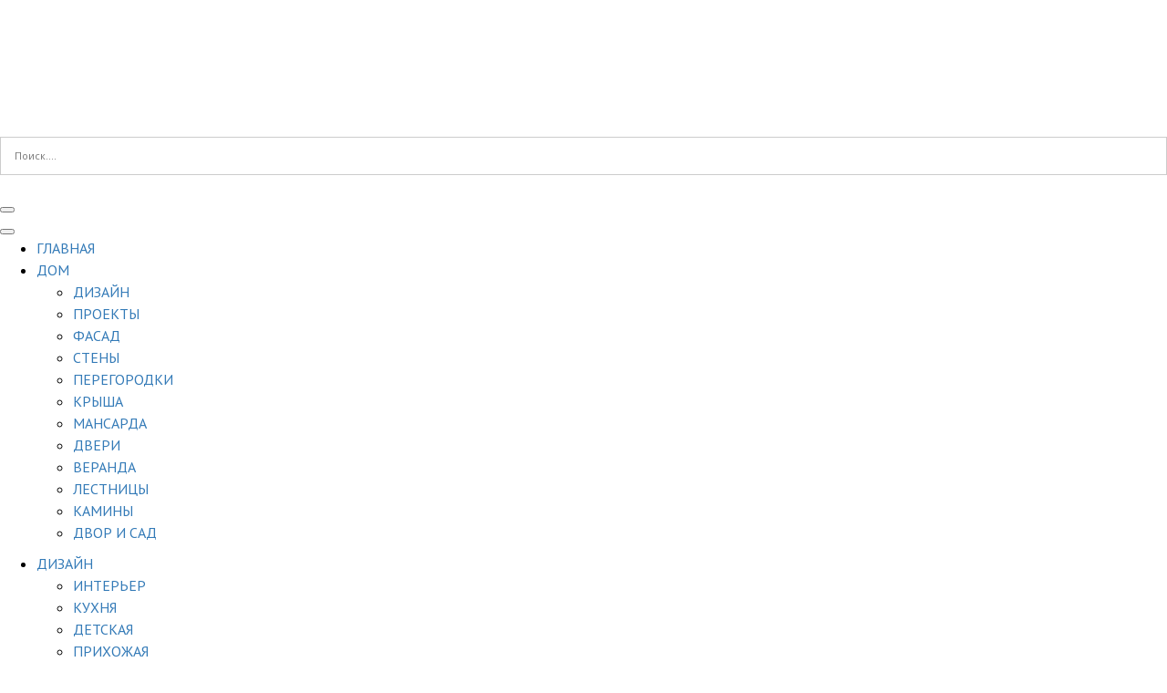

--- FILE ---
content_type: text/html; charset=UTF-8
request_url: https://dekorin.me/chastnyy-dom/dveri/
body_size: 19229
content:
<!DOCTYPE html>
<html lang="en-US" class="no-js">
<head>
<!-- Global site tag (gtag.js) - Google Analytics -->
<script async src="https://www.googletagmanager.com/gtag/js?id=UA-58856859-1"></script>
<script>
  window.dataLayer = window.dataLayer || [];
  function gtag(){dataLayer.push(arguments);}
  gtag('js', new Date());

  gtag('config', 'UA-58856859-1');
</script>

    <!-- keywords -->
	<meta charset="UTF-8">
	<link rel='profile' href='http://gmpg.org/xfn/11'>
	    <!-- viewport -->
	<meta name="viewport" content="width=device-width,initial-scale=1.0" />
    <!-- default IE9 -->
    <meta http-equiv="X-UA-Compatible" content="IE=Edge">

    

	<!-- This site is optimized with the Yoast SEO plugin v15.2 - https://yoast.com/wordpress/plugins/seo/ -->
	<title>Двери для дома: как сделать правильный и практичный выбор</title><style id="rocket-critical-css">:root{--wp-admin-theme-color:#007cba;--wp-admin-theme-color-darker-10:#006ba1;--wp-admin-theme-color-darker-20:#005a87}.has-text-align-center{text-align:center}.aligncenter{clear:both}.wpp-thumbnail{display:inline;float:left;margin:0 1rem 0 0;border:none}html{font-family:sans-serif;-webkit-text-size-adjust:100%;-ms-text-size-adjust:100%}body{margin:0}header,main,nav{display:block}a{background-color:transparent}img{border:0}svg:not(:root){overflow:hidden}button,input{margin:0;font:inherit;color:inherit}button{overflow:visible}button{text-transform:none}button,input[type=submit]{-webkit-appearance:button}button::-moz-focus-inner,input::-moz-focus-inner{padding:0;border:0}input{line-height:normal}input[type=search]{-webkit-box-sizing:content-box;-moz-box-sizing:content-box;box-sizing:content-box;-webkit-appearance:textfield}input[type=search]::-webkit-search-cancel-button,input[type=search]::-webkit-search-decoration{-webkit-appearance:none}*{-webkit-box-sizing:border-box;-moz-box-sizing:border-box;box-sizing:border-box}:after,:before{-webkit-box-sizing:border-box;-moz-box-sizing:border-box;box-sizing:border-box}html{font-size:10px}body{font-family:"Helvetica Neue",Helvetica,Arial,sans-serif;font-size:14px;line-height:1.42857143;color:#333;background-color:#fff}button,input{font-family:inherit;font-size:inherit;line-height:inherit}a{color:#337ab7;text-decoration:none}img{vertical-align:middle}ul{margin-top:0;margin-bottom:10px}label{display:inline-block;max-width:100%;margin-bottom:5px;font-weight:700}input[type=search]{-webkit-box-sizing:border-box;-moz-box-sizing:border-box;box-sizing:border-box}input[type=search]{-webkit-appearance:none}@-ms-viewport{width:device-width}button::-moz-focus-inner{padding:0;border:0}body{font-family:'Open Sans',sans-serif;-webkit-font-smoothing:antialiased;font-size:13px;color:#737373;line-height:24px}a{text-decoration:none}img{max-width:100%;height:auto}ul{list-style-position:outside}input{font-size:11px;-webkit-appearance:none;-moz-appearance:none;padding:8px 15px;width:100%;margin:0 0 20px 0;max-width:100%;resize:none;border:1px solid rgba(0,0,0,.2)}input[type="submit"]{width:auto}input[type="search"],input[type="submit"]{-webkit-appearance:none;-moz-appearance:none;border-radius:0;outline:none}img.size-full,img.wp-post-image{height:auto;max-width:100%}@media screen\0{input{padding-bottom:17px}}.aligncenter{display:block;margin:5px auto 5px auto}.screen-reader-text{clip:rect(1px,1px,1px,1px);position:absolute!important;height:1px;width:1px;overflow:hidden}.screen-reader-text{border:0;clip:rect(1px,1px,1px,1px);-webkit-clip-path:inset(50%);clip-path:inset(50%);height:1px;margin:-1px;overflow:hidden;padding:0;position:absolute!important;width:1px;word-wrap:normal!important}.screen-reader-text{border:0;clip:rect(1px,1px,1px,1px);-webkit-clip-path:inset(50%);clip-path:inset(50%);height:1px;margin:-1px;overflow:hidden;padding:0;position:absolute!important;width:1px;word-wrap:normal!important}</style><link rel="preload" href="https://dekorin.me/wp-content/cache/min/1/57c1c6599a88726e75252809ee76d2ea.css" as="style" onload="this.onload=null;this.rel='stylesheet'" data-minify="1" />
	<meta name="description" content="Читайте в интернет - журнале Dekorin как сделать правильный выбор дверей для дома. Смотрите фото красивых дверей и делайте свой выбор." />
	<meta name="robots" content="index, follow, max-snippet:-1, max-image-preview:large, max-video-preview:-1" />
	<link rel="canonical" href="https://dekorin.me/chastnyy-dom/dveri/" />
	<link rel='next' href='/chastnyy-dom/dveri/page/2/' />
	<meta property="og:locale" content="en_US" />
	<meta property="og:type" content="article" />
	<meta property="og:title" content="Двери для дома: как сделать правильный и практичный выбор" />
	<meta property="og:description" content="Читайте в интернет - журнале Dekorin как сделать правильный выбор дверей для дома. Смотрите фото красивых дверей и делайте свой выбор." />
	<meta property="og:url" content="https://dekorin.me/chastnyy-dom/dveri/" />
	<meta property="og:site_name" content="Лучшие фото и проекты на портале &quot;Интерьер и Декор&quot;" />
	<script type="application/ld+json" class="yoast-schema-graph">{"@context":"https://schema.org","@graph":[{"@type":"WebSite","@id":"https://dekorin.me/#website","url":"https://dekorin.me/","name":"\u041b\u0443\u0447\u0448\u0438\u0435 \u0444\u043e\u0442\u043e \u0438 \u043f\u0440\u043e\u0435\u043a\u0442\u044b \u043d\u0430 \u043f\u043e\u0440\u0442\u0430\u043b\u0435 &quot;\u0418\u043d\u0442\u0435\u0440\u044c\u0435\u0440 \u0438 \u0414\u0435\u043a\u043e\u0440&quot;","description":"","potentialAction":[{"@type":"SearchAction","target":"https://dekorin.me/?s={search_term_string}","query-input":"required name=search_term_string"}],"inLanguage":"en-US"},{"@type":"CollectionPage","@id":"https://dekorin.me/chastnyy-dom/dveri/#webpage","url":"https://dekorin.me/chastnyy-dom/dveri/","name":"\u0414\u0432\u0435\u0440\u0438 \u0434\u043b\u044f \u0434\u043e\u043c\u0430: \u043a\u0430\u043a \u0441\u0434\u0435\u043b\u0430\u0442\u044c \u043f\u0440\u0430\u0432\u0438\u043b\u044c\u043d\u044b\u0439 \u0438 \u043f\u0440\u0430\u043a\u0442\u0438\u0447\u043d\u044b\u0439 \u0432\u044b\u0431\u043e\u0440","isPartOf":{"@id":"https://dekorin.me/#website"},"description":"\u0427\u0438\u0442\u0430\u0439\u0442\u0435 \u0432 \u0438\u043d\u0442\u0435\u0440\u043d\u0435\u0442 - \u0436\u0443\u0440\u043d\u0430\u043b\u0435 Dekorin \u043a\u0430\u043a \u0441\u0434\u0435\u043b\u0430\u0442\u044c \u043f\u0440\u0430\u0432\u0438\u043b\u044c\u043d\u044b\u0439 \u0432\u044b\u0431\u043e\u0440 \u0434\u0432\u0435\u0440\u0435\u0439 \u0434\u043b\u044f \u0434\u043e\u043c\u0430. \u0421\u043c\u043e\u0442\u0440\u0438\u0442\u0435 \u0444\u043e\u0442\u043e \u043a\u0440\u0430\u0441\u0438\u0432\u044b\u0445 \u0434\u0432\u0435\u0440\u0435\u0439 \u0438 \u0434\u0435\u043b\u0430\u0439\u0442\u0435 \u0441\u0432\u043e\u0439 \u0432\u044b\u0431\u043e\u0440.","breadcrumb":{"@id":"https://dekorin.me/chastnyy-dom/dveri/#breadcrumb"},"inLanguage":"en-US","potentialAction":[{"@type":"ReadAction","target":["https://dekorin.me/chastnyy-dom/dveri/"]}]},{"@type":"BreadcrumbList","@id":"https://dekorin.me/chastnyy-dom/dveri/#breadcrumb","itemListElement":[{"@type":"ListItem","position":1,"item":{"@type":"WebPage","@id":"https://dekorin.me/","url":"https://dekorin.me/","name":"\u0413\u043b\u0430\u0432\u043d\u0430\u044f"}},{"@type":"ListItem","position":2,"item":{"@type":"WebPage","@id":"https://dekorin.me/chastnyy-dom/","url":"https://dekorin.me/chastnyy-dom/","name":"\u0427\u0430\u0441\u0442\u043d\u044b\u0439 \u0434\u043e\u043c"}},{"@type":"ListItem","position":3,"item":{"@type":"WebPage","@id":"https://dekorin.me/chastnyy-dom/dveri/","url":"https://dekorin.me/chastnyy-dom/dveri/","name":"\u0414\u0432\u0435\u0440\u0438"}}]}]}</script>
	<!-- / Yoast SEO plugin. -->


<link rel='dns-prefetch' href='//secure.gravatar.com' />
<link rel='dns-prefetch' href='//fonts.googleapis.com' />
<link rel='dns-prefetch' href='//v0.wordpress.com' />
<link rel='dns-prefetch' href='//jetpack.wordpress.com' />
<link rel='dns-prefetch' href='//s0.wp.com' />
<link rel='dns-prefetch' href='//s1.wp.com' />
<link rel='dns-prefetch' href='//s2.wp.com' />
<link rel='dns-prefetch' href='//public-api.wordpress.com' />
<link rel='dns-prefetch' href='//0.gravatar.com' />
<link rel='dns-prefetch' href='//1.gravatar.com' />
<link rel='dns-prefetch' href='//2.gravatar.com' />
<link rel='dns-prefetch' href='//widgets.wp.com' />
<style type="text/css">
img.wp-smiley,
img.emoji {
	display: inline !important;
	border: none !important;
	box-shadow: none !important;
	height: 1em !important;
	width: 1em !important;
	margin: 0 .07em !important;
	vertical-align: -0.1em !important;
	background: none !important;
	padding: 0 !important;
}
</style>
	
<style id='wp-block-library-inline-css' type='text/css'>
.has-text-align-justify{text-align:justify;}
</style>


<style id='crp-style-rounded-thumbs-inline-css' type='text/css'>

			.crp_related a {
			  width: 330px;
			  height: 100px;
			  text-decoration: none;
			}
			.crp_related img {
			  max-width: 330px;
			  margin: auto;
			}
			.crp_related .crp_title {
			  width: 100%;
			}
			
</style>








<link rel='preload' id='paperio-google-font-css' href='//fonts.googleapis.com/css?family=Open+Sans%3A100%2C200%2C300%2C400%2C500%2C600%2C700%2C800%2C900%7CPT+Sans%3A100%2C200%2C300%2C400%2C500%2C600%2C700%2C800%2C900&#038;subset=latin%2Clatin-ext%2Ccyrillic%2Ccyrillic-ext%2Cgreek%2Cgreek-ext%2Cvietnamese&#038;display=swap' as="style" onload="this.onload=null;this.rel='stylesheet'" type='text/css' media='all' />


<!-- Inline jetpack_facebook_likebox -->
<style id='jetpack_facebook_likebox-inline-css' type='text/css'>
.widget_facebook_likebox {
	overflow: hidden;
}

</style>

<script type='text/javascript' src='https://dekorin.me/wp-includes/js/jquery/jquery.js?ver=1.12.4-wp' id='jquery-core-js'></script>
<script type='application/json' id='wpp-json'>
{"sampling_active":0,"sampling_rate":100,"ajax_url":"https:\/\/dekorin.me\/wp-json\/wordpress-popular-posts\/v1\/popular-posts","api_url":"https:\/\/dekorin.me\/wp-json\/wordpress-popular-posts","ID":0,"token":"b6ad5e5941","lang":0,"debug":0}
</script>

<!--[if lt IE 9]>
<script type='text/javascript' src='https://dekorin.me/wp-content/themes/paperio/assets/js/html5shiv.js?ver=3.7.3' id='paperio-html5-js'></script>
<![endif]-->

<link rel='https://api.w.org/' href='/wp-json/' /><link rel='alternate' type='application/json' href='/wp-json/wp/v2/categories/125' /><link rel='EditURI' type='application/rsd+xml' title='RSD' href='/xmlrpc.php?rsd' />
<link rel='wlwmanifest' type='application/wlwmanifest+xml' href='/wp-includes/wlwmanifest.xml' /> 
<meta name="generator" content="WordPress 5.5.17" />
            <style id="wpp-loading-animation-styles">@-webkit-keyframes bgslide{from{background-position-x:0}to{background-position-x:-200%}}@keyframes bgslide{from{background-position-x:0}to{background-position-x:-200%}}.wpp-widget-placeholder,.wpp-widget-block-placeholder{margin:0 auto;width:60px;height:3px;background:#dd3737;background:linear-gradient(90deg,#dd3737 0%,#571313 10%,#dd3737 100%);background-size:200% auto;border-radius:3px;-webkit-animation:bgslide 1s infinite linear;animation:bgslide 1s infinite linear}</style>
            <style type='text/css'>img#wpstats{display:none}</style><link rel='icon' href='/wp-content/uploads/2020/09/cropped-favicon-big-32x32.png' sizes='32x32' />
<link rel='icon' href='/wp-content/uploads/2020/09/cropped-favicon-big-192x192.png' sizes='192x192' />
<link rel='apple-touch-icon' href='/wp-content/uploads/2020/09/cropped-favicon-big-180x180.png' />
<meta name="msapplication-TileImage" content="https://dekorin.me/wp-content/uploads/2020/09/cropped-favicon-big-270x270.png" />
		<style type="text/css" id="wp-custom-css">
			.wpp-list li {
    margin-bottom: 20px;
}
.vse-foto {
	margin-bottom:10px;
}
#post-35573 .post-details-content {
column-count: 2;
}
h1,h2,h3 {font-weight: 700;}
h2 {
	margin-top: 30px;
	margin-bottom: 10px;
}
#url {display:none;}
.post-content h2 a {font-size: 24px; line-height: 29px;}

.link-underline {
	text-decoration: underline;
}		</style>
		<style id="paperio-custom-css" type="text/css">body{font-family:Open Sans,sans-serif;}.alt-font,.mfp-title,h1,h2,h3,h4,h5,h6,.breadcrumb-style-1 .breadcrumb li,.site-footer .tagcloud a,#success,.paperio-default-menu li{font-family:PT Sans,sans-serif;}.navbar-default .navbar-nav li a{text-transform:uppercase;}.post-content p{color:#000000;}.blog-single-page-title,.paperio-theme-option .blog-single-page-title{font-size:26px;}.blog-single-page-title,.paperio-theme-option .blog-single-page-title{line-height:32px;}body.paperio-theme-option{font-size:16px;}body.paperio-theme-option{background:#ffffff;}body.paperio-theme-option{color:#000000;}.footer-bg{background:#f7f7f7;}</style><noscript><style id="rocket-lazyload-nojs-css">.rll-youtube-player, [data-lazy-src]{display:none !important;}</style></noscript><script>
/*! loadCSS rel=preload polyfill. [c]2017 Filament Group, Inc. MIT License */
(function(w){"use strict";if(!w.loadCSS){w.loadCSS=function(){}}
var rp=loadCSS.relpreload={};rp.support=(function(){var ret;try{ret=w.document.createElement("link").relList.supports("preload")}catch(e){ret=!1}
return function(){return ret}})();rp.bindMediaToggle=function(link){var finalMedia=link.media||"all";function enableStylesheet(){link.media=finalMedia}
if(link.addEventListener){link.addEventListener("load",enableStylesheet)}else if(link.attachEvent){link.attachEvent("onload",enableStylesheet)}
setTimeout(function(){link.rel="stylesheet";link.media="only x"});setTimeout(enableStylesheet,3000)};rp.poly=function(){if(rp.support()){return}
var links=w.document.getElementsByTagName("link");for(var i=0;i<links.length;i++){var link=links[i];if(link.rel==="preload"&&link.getAttribute("as")==="style"&&!link.getAttribute("data-loadcss")){link.setAttribute("data-loadcss",!0);rp.bindMediaToggle(link)}}};if(!rp.support()){rp.poly();var run=w.setInterval(rp.poly,500);if(w.addEventListener){w.addEventListener("load",function(){rp.poly();w.clearInterval(run)})}else if(w.attachEvent){w.attachEvent("onload",function(){rp.poly();w.clearInterval(run)})}}
if(typeof exports!=="undefined"){exports.loadCSS=loadCSS}
else{w.loadCSS=loadCSS}}(typeof global!=="undefined"?global:this))
</script><!-- Adsense auto ads -->
<script async src="//pagead2.googlesyndication.com/pagead/js/adsbygoogle.js"></script>
<script>
     (adsbygoogle = window.adsbygoogle || []).push({
          google_ad_client: "ca-pub-8819248299228651",
          enable_page_level_ads: true
     });
</script>
<script type="application/ld+json">
{
  "@context": "http://schema.org",
  "@type": "Organization",
  "url": "https://dekorin.me",
  "logo": "https://dekorin.me/wp-content/uploads/2018/07/logo-black.png"
}
</script>
<script type="application/ld+json">
{
  "@context": "http://schema.org",
  "@type": "Organization",
  "name": "DEKORIN.ME",
  "url": "https://dekorin.me",
  "sameAs": [
    "https://www.facebook.com/uadekorin/"
  ]
}
</script>
</head>
<body class="archive category category-dveri category-125 theme-yellow paperio-theme-option" itemscope="itemscope" itemtype="http://schema.org/WebPage">

<!-- Header --><header id="masthead" class="header-main bg-white navbar-fixed-top header-img navbar-bottom" itemscope="itemscope" itemtype="http://schema.org/WPHeader"><!-- Header Logo --><div class="header-border header-logo"><div class="container"><div class="row"><!-- Social Icons -->
<div class="col-md-4 col-sm-4 col-xs-6 social-icon"><a href='https://www.facebook.com/pg/uadekorin/posts/' target='_blank'><i class="fa fa-facebook"></i></a><a href='https://twitter.com/DekorinMe' target='_blank'><i class="fa fa-twitter"></i></a><a href='https://plus.google.com/u/0/+DekorinMe' target='_blank'><i class="fa fa-google-plus"></i></a><a href='https://www.instagram.com/dekorin.me/' target='_blank'><i class="fa fa-instagram"></i></a></div><!-- End Social Icons -->

<!-- logo -->
<div class="col-md-4 text-center no-padding"><div class="logo logo-single"><a href='/' rel='home' itemprop='url' class='bg-white'><img class="logo-light" src="data:image/svg+xml,%3Csvg%20xmlns='http://www.w3.org/2000/svg'%20viewBox='0%200%200%200'%3E%3C/svg%3E" alt="Лучшие фото и проекты на портале &quot;Интерьер и Декор&quot;" data-lazy-src="https://dekorin.me/wp-content/uploads/2018/07/logo-black.png"><noscript><img class="logo-light" src="https://dekorin.me/wp-content/uploads/2018/07/logo-black.png" alt="Лучшие фото и проекты на портале &quot;Интерьер и Декор&quot;"></noscript><img class="retina-logo-light" src="data:image/svg+xml,%3Csvg%20xmlns='http://www.w3.org/2000/svg'%20viewBox='0%200%200%200'%3E%3C/svg%3E" alt="Лучшие фото и проекты на портале &quot;Интерьер и Декор&quot;" data-lazy-src="https://dekorin.me/wp-content/uploads/2018/07/logo-black.png"><noscript><img class="retina-logo-light" src="https://dekorin.me/wp-content/uploads/2018/07/logo-black.png" alt="Лучшие фото и проекты на портале &quot;Интерьер и Декор&quot;"></noscript></a></div></div><!-- end logo -->

<!-- Search -->
<div class="col-md-4 col-sm-4 col-xs-6 fl-right search-box"><form role="search" method="get" class="search-form navbar-form no-padding" action="https://dekorin.me/">
	<div class="input-group add-on">
		<input type="search" class="search-field form-control" placeholder="Поиск...." value="" name="s" />
		<div class="input-group-btn">
        	<button class="btn btn-default" type="submit"><i class="fa fa-search"></i></button>
        </div>
	</div>
</form></div><!--End Search --></div></div></div><!-- End Header Logo --><!-- Menu --><nav id="site-navigation" class="navbar navbar-default" itemscope="itemscope" itemtype="http://schema.org/SiteNavigationElement"><div class="container"><div class="row"><div class="col-md-12 col-sm-12 col-xs-12">
    <!-- toggle navigation -->
    <div class="navbar-header">
        <button data-target=".navbar-collapse" data-toggle="collapse" class="navbar-toggle" type="button">
            <span class="icon-bar"></span>
            <span class="icon-bar"></span>
            <span class="icon-bar"></span>
        </button>                       
    </div>
    <!-- end toggle navigation -->
    <!-- main menu -->
    <div class="menu-main-menu-container navbar-collapse collapse alt-font"><ul id="menu-kategorii" class="nav navbar-nav navbar-white paperio-default-menu"><li id="menu-item-22244" class="menu-item menu-item-type-custom menu-item-object-custom menu-item-home menu-item-22244"><a href='/' itemprop='url'>Главная</a></li>
<li id="menu-item-8674" class="menu-item menu-item-type-taxonomy menu-item-object-category current-category-ancestor current-menu-ancestor current-menu-parent current-category-parent menu-item-has-children menu-item-8674 dropdown"><a class="dropdown-caret-icon" data-toggle="dropdown"><i class="fa fa-caret-down"></i></a><a href='/chastnyy-dom/' class='dropdown-toggle' itemprop='url'>Дом</a>
<ul class="sub-menu dropdown-menu">
	<li id="menu-item-9605" class="menu-item menu-item-type-taxonomy menu-item-object-category menu-item-9605"><a href='/chastnyy-dom/dizajn-doma/' itemprop='url'>Дизайн</a></li>
	<li id="menu-item-9610" class="menu-item menu-item-type-taxonomy menu-item-object-category menu-item-9610"><a href='/chastnyy-dom/proyekty-domov/' itemprop='url'>Проекты</a></li>
	<li id="menu-item-9606" class="menu-item menu-item-type-taxonomy menu-item-object-category menu-item-9606"><a href='/chastnyy-dom/fasad/' itemprop='url'>Фасад</a></li>
	<li id="menu-item-9608" class="menu-item menu-item-type-taxonomy menu-item-object-category menu-item-9608"><a href='/chastnyy-dom/steny/' itemprop='url'>Стены</a></li>
	<li id="menu-item-9617" class="menu-item menu-item-type-taxonomy menu-item-object-category menu-item-9617"><a href='/chastnyy-dom/peregorodki/' itemprop='url'>Перегородки</a></li>
	<li id="menu-item-9615" class="menu-item menu-item-type-taxonomy menu-item-object-category menu-item-9615"><a href='/chastnyy-dom/krysha/' itemprop='url'>Крыша</a></li>
	<li id="menu-item-9612" class="menu-item menu-item-type-taxonomy menu-item-object-category menu-item-9612"><a href='/chastnyy-dom/mansarda/' itemprop='url'>Мансарда</a></li>
	<li id="menu-item-9621" class="menu-item menu-item-type-taxonomy menu-item-object-category current-menu-item menu-item-9621"><a itemprop='url' title='You are here.' class='rrl current_page_item'>Двери</a></li>
	<li id="menu-item-9624" class="menu-item menu-item-type-taxonomy menu-item-object-category menu-item-9624"><a href='/chastnyy-dom/veranda/' itemprop='url'>Веранда</a></li>
	<li id="menu-item-9611" class="menu-item menu-item-type-taxonomy menu-item-object-category menu-item-9611"><a href='/chastnyy-dom/lestnitsy/' itemprop='url'>Лестницы</a></li>
	<li id="menu-item-9619" class="menu-item menu-item-type-taxonomy menu-item-object-category menu-item-9619"><a href='/chastnyy-dom/kaminy/' itemprop='url'>Камины</a></li>
	<li id="menu-item-9622" class="menu-item menu-item-type-taxonomy menu-item-object-category menu-item-9622"><a href='/chastnyy-dom/dvor-i-sad/' itemprop='url'>Двор и сад</a></li>
</ul>
</li>
<li id="menu-item-9625" class="menu-item menu-item-type-taxonomy menu-item-object-category menu-item-has-children menu-item-9625 dropdown"><a class="dropdown-caret-icon" data-toggle="dropdown"><i class="fa fa-caret-down"></i></a><a href='/dizajn-inter-era/' class='dropdown-toggle' itemprop='url'>Дизайн</a>
<ul class="sub-menu dropdown-menu">
	<li id="menu-item-9640" class="menu-item menu-item-type-taxonomy menu-item-object-category menu-item-9640"><a href='/dizajn-inter-era/foto-inter-yer/' itemprop='url'>Интерьер</a></li>
	<li id="menu-item-9633" class="menu-item menu-item-type-taxonomy menu-item-object-category menu-item-9633"><a href='/kukhnya/' itemprop='url'>Кухня</a></li>
	<li id="menu-item-9630" class="menu-item menu-item-type-taxonomy menu-item-object-category menu-item-9630"><a href='/dizajn-inter-era/detskaya-komnata/' itemprop='url'>Детская</a></li>
	<li id="menu-item-9634" class="menu-item menu-item-type-taxonomy menu-item-object-category menu-item-9634"><a href='/dizajn-inter-era/prikhozhaya/' itemprop='url'>Прихожая</a></li>
	<li id="menu-item-9629" class="menu-item menu-item-type-taxonomy menu-item-object-category menu-item-9629"><a href='/dizajn-inter-era/gostinaya/' itemprop='url'>Гостиная</a></li>
	<li id="menu-item-9635" class="menu-item menu-item-type-taxonomy menu-item-object-category menu-item-9635"><a href='/dizajn-inter-era/spalnya/' itemprop='url'>Спальня</a></li>
	<li id="menu-item-9632" class="menu-item menu-item-type-taxonomy menu-item-object-category menu-item-9632"><a href='/dizajn-inter-era/koridor/' itemprop='url'>Коридор</a></li>
	<li id="menu-item-9626" class="menu-item menu-item-type-taxonomy menu-item-object-category menu-item-9626"><a href='/dizajn-inter-era/balkon/' itemprop='url'>Балкон</a></li>
	<li id="menu-item-9628" class="menu-item menu-item-type-taxonomy menu-item-object-category menu-item-9628"><a href='/dizajn-inter-era/garderobnaya-komnata/' itemprop='url'>Гардеробная</a></li>
	<li id="menu-item-9627" class="menu-item menu-item-type-taxonomy menu-item-object-category menu-item-9627"><a href='/dizajn-inter-era/vannaya/' itemprop='url'>Ванная</a></li>
	<li id="menu-item-9667" class="menu-item menu-item-type-taxonomy menu-item-object-category menu-item-9667"><a href='/remont/tkani/' itemprop='url'>Ткани</a></li>
	<li id="menu-item-9690" class="menu-item menu-item-type-taxonomy menu-item-object-category menu-item-9690"><a href='/dekor/shtory/' itemprop='url'>Шторы</a></li>
</ul>
</li>
<li id="menu-item-9661" class="menu-item menu-item-type-taxonomy menu-item-object-category menu-item-has-children menu-item-9661 dropdown"><a class="dropdown-caret-icon" data-toggle="dropdown"><i class="fa fa-caret-down"></i></a><a href='/remont/' class='dropdown-toggle' itemprop='url'>Ремонт</a>
<ul class="sub-menu dropdown-menu">
	<li id="menu-item-9659" class="menu-item menu-item-type-taxonomy menu-item-object-category menu-item-9659"><a href='/remont/kraski/' itemprop='url'>Краски</a></li>
	<li id="menu-item-9660" class="menu-item menu-item-type-taxonomy menu-item-object-category menu-item-9660"><a href='/remont/lepnina/' itemprop='url'>Лепнина</a></li>
	<li id="menu-item-9665" class="menu-item menu-item-type-taxonomy menu-item-object-category menu-item-9665"><a href='/remont/oboi/' itemprop='url'>Обои</a></li>
	<li id="menu-item-9662" class="menu-item menu-item-type-taxonomy menu-item-object-category menu-item-9662"><a href='/remont/plitka/' itemprop='url'>Плитка</a></li>
	<li id="menu-item-9663" class="menu-item menu-item-type-taxonomy menu-item-object-category menu-item-9663"><a href='/remont/poly/' itemprop='url'>Полы</a></li>
	<li id="menu-item-9664" class="menu-item menu-item-type-taxonomy menu-item-object-category menu-item-9664"><a href='/remont/potolki/' itemprop='url'>Потолки</a></li>
	<li id="menu-item-9666" class="menu-item menu-item-type-taxonomy menu-item-object-category menu-item-9666"><a href='/remont/stenovyye-paneli/' itemprop='url'>Стеновые панели</a></li>
	<li id="menu-item-9668" class="menu-item menu-item-type-taxonomy menu-item-object-category menu-item-9668"><a href='/remont/shtukaturka/' itemprop='url'>Штукатурка</a></li>
	<li id="menu-item-9613" class="menu-item menu-item-type-taxonomy menu-item-object-category menu-item-9613"><a href='/chastnyy-dom/okna/' itemprop='url'>Окна</a></li>
	<li id="menu-item-9683" class="menu-item menu-item-type-taxonomy menu-item-object-category menu-item-9683"><a href='/dekor/zhalyuzi/' itemprop='url'>Жалюзи</a></li>
	<li id="menu-item-9694" class="menu-item menu-item-type-taxonomy menu-item-object-category menu-item-has-children menu-item-9694 dropdown-submenu"><a href='/santehnika/' itemprop='url'>Сантехника</a>
	<ul class="sub-menu dropdown-menu">
		<li id="menu-item-9700" class="menu-item menu-item-type-taxonomy menu-item-object-category menu-item-9700"><a href='/santehnika/vanny/' itemprop='url'>Ванны</a></li>
		<li id="menu-item-9701" class="menu-item menu-item-type-taxonomy menu-item-object-category menu-item-9701"><a href='/santehnika/dushevy-e-kabiny/' itemprop='url'>Душевые кабины</a></li>
		<li id="menu-item-9698" class="menu-item menu-item-type-taxonomy menu-item-object-category menu-item-9698"><a href='/santehnika/polotentsesushiteli/' itemprop='url'>Полотенцесушители</a></li>
		<li id="menu-item-9695" class="menu-item menu-item-type-taxonomy menu-item-object-category menu-item-9695"><a href='/santehnika/rakoviny/' itemprop='url'>Раковины</a></li>
		<li id="menu-item-9696" class="menu-item menu-item-type-taxonomy menu-item-object-category menu-item-9696"><a href='/santehnika/smesiteli/' itemprop='url'>Смесители</a></li>
		<li id="menu-item-9699" class="menu-item menu-item-type-taxonomy menu-item-object-category menu-item-9699"><a href='/santehnika/unitazy/' itemprop='url'>Унитазы</a></li>
	</ul>
</li>
</ul>
</li>
<li id="menu-item-9682" class="menu-item menu-item-type-taxonomy menu-item-object-category menu-item-has-children menu-item-9682 dropdown"><a class="dropdown-caret-icon" data-toggle="dropdown"><i class="fa fa-caret-down"></i></a><a href='/dekor/' class='dropdown-toggle' itemprop='url'>Декор</a>
<ul class="sub-menu dropdown-menu">
	<li id="menu-item-9680" class="menu-item menu-item-type-taxonomy menu-item-object-category menu-item-9680"><a href='/dekor/aksessuary/' itemprop='url'>Аксессуары</a></li>
	<li id="menu-item-9681" class="menu-item menu-item-type-taxonomy menu-item-object-category menu-item-9681"><a href='/dekor/vazy/' itemprop='url'>Вазы</a></li>
	<li id="menu-item-9684" class="menu-item menu-item-type-taxonomy menu-item-object-category menu-item-9684"><a href='/dekor/zerkala/' itemprop='url'>Зеркала</a></li>
	<li id="menu-item-9685" class="menu-item menu-item-type-taxonomy menu-item-object-category menu-item-9685"><a href='/dekor/karnizy/' itemprop='url'>Карнизы</a></li>
	<li id="menu-item-9686" class="menu-item menu-item-type-taxonomy menu-item-object-category menu-item-9686"><a href='/dekor/kartiny/' itemprop='url'>Картины</a></li>
	<li id="menu-item-9687" class="menu-item menu-item-type-taxonomy menu-item-object-category menu-item-9687"><a href='/dekor/kovry/' itemprop='url'>Ковры</a></li>
	<li id="menu-item-9688" class="menu-item menu-item-type-taxonomy menu-item-object-category menu-item-9688"><a href='/dekor/komnatnyye-rasteniya/' itemprop='url'>Растения</a></li>
	<li id="menu-item-9691" class="menu-item menu-item-type-taxonomy menu-item-object-category menu-item-9691"><a href='/dekor/podushki/' itemprop='url'>Подушки</a></li>
	<li id="menu-item-9692" class="menu-item menu-item-type-taxonomy menu-item-object-category menu-item-9692"><a href='/dekor/pokryvala/' itemprop='url'>Покрывала</a></li>
	<li id="menu-item-9693" class="menu-item menu-item-type-taxonomy menu-item-object-category menu-item-9693"><a href='/dekor/postel-noe-bel-e/' itemprop='url'>Постельное</a></li>
	<li id="menu-item-9689" class="menu-item menu-item-type-taxonomy menu-item-object-category menu-item-9689"><a href='/dekor/chasy/' itemprop='url'>Часы</a></li>
</ul>
</li>
<li id="menu-item-22182" class="menu-item menu-item-type-taxonomy menu-item-object-category menu-item-has-children menu-item-22182 dropdown"><a class="dropdown-caret-icon" data-toggle="dropdown"><i class="fa fa-caret-down"></i></a><a href='/kukhnya/' class='dropdown-toggle' itemprop='url'>Кухня</a>
<ul class="sub-menu dropdown-menu">
	<li id="menu-item-22185" class="menu-item menu-item-type-taxonomy menu-item-object-category menu-item-22185"><a href='/kukhnya/kuhni/' itemprop='url'>Кухни</a></li>
	<li id="menu-item-22184" class="menu-item menu-item-type-taxonomy menu-item-object-category menu-item-22184"><a href='/kukhnya/dizajn-kuhni/' itemprop='url'>Дизайн</a></li>
	<li id="menu-item-22187" class="menu-item menu-item-type-taxonomy menu-item-object-category menu-item-22187"><a href='/kukhnya/mebel-dlya-kuhni/kukhonnyy-garnitur/' itemprop='url'>Гарнитур</a></li>
	<li id="menu-item-22196" class="menu-item menu-item-type-taxonomy menu-item-object-category menu-item-22196"><a href='/kukhnya/mebel-dlya-kuhni/ugolok-kukhonnyy/' itemprop='url'>Уголок</a></li>
	<li id="menu-item-22193" class="menu-item menu-item-type-taxonomy menu-item-object-category menu-item-22193"><a href='/kukhnya/mebel-dlya-kuhni/stoly-kukhonnyye/' itemprop='url'>Столы</a></li>
	<li id="menu-item-22194" class="menu-item menu-item-type-taxonomy menu-item-object-category menu-item-22194"><a href='/kukhnya/mebel-dlya-kuhni/stulya-dlya-kukhni/' itemprop='url'>Стулья</a></li>
	<li id="menu-item-22189" class="menu-item menu-item-type-taxonomy menu-item-object-category menu-item-22189"><a href='/kukhnya/oboi-dlya-kukhni/' itemprop='url'>Обои</a></li>
	<li id="menu-item-22188" class="menu-item menu-item-type-taxonomy menu-item-object-category menu-item-22188"><a href='/kukhnya/mebel-dlya-kuhni/' itemprop='url'>Мебель</a></li>
	<li id="menu-item-22191" class="menu-item menu-item-type-taxonomy menu-item-object-category menu-item-22191"><a href='/kukhnya/remont-kuhni/' itemprop='url'>Ремонт</a></li>
</ul>
</li>
<li id="menu-item-9641" class="menu-item menu-item-type-taxonomy menu-item-object-category menu-item-has-children menu-item-9641 dropdown"><a class="dropdown-caret-icon" data-toggle="dropdown"><i class="fa fa-caret-down"></i></a><a href='/mebel/' class='dropdown-toggle' itemprop='url'>Мебель</a>
<ul class="sub-menu dropdown-menu">
	<li id="menu-item-9650" class="menu-item menu-item-type-taxonomy menu-item-object-category menu-item-9650"><a href='/mebel/detskaya-mebel/' itemprop='url'>Детская</a></li>
	<li id="menu-item-9642" class="menu-item menu-item-type-taxonomy menu-item-object-category menu-item-9642"><a href='/mebel/mebel-dlya-vannoj/' itemprop='url'>Ванная</a></li>
	<li id="menu-item-9643" class="menu-item menu-item-type-taxonomy menu-item-object-category menu-item-9643"><a href='/mebel/mebel-dlya-gostinoy/' itemprop='url'>Гостиная</a></li>
	<li id="menu-item-9644" class="menu-item menu-item-type-taxonomy menu-item-object-category menu-item-9644 paperio-menu-sidebar"><a href='/kukhnya/mebel-dlya-kuhni/' itemprop='url'>Кухня</a></li>
	<li id="menu-item-9645" class="menu-item menu-item-type-taxonomy menu-item-object-category menu-item-9645 paperio-menu-sidebar"><a href='/mebel/mebel-dlya-spal-ni/' itemprop='url'>Спальня</a></li>
	<li id="menu-item-9658" class="menu-item menu-item-type-taxonomy menu-item-object-category menu-item-9658 paperio-menu-sidebar"><a href='/mebel/shkafy/' itemprop='url'>Шкафы</a></li>
	<li id="menu-item-9649" class="menu-item menu-item-type-taxonomy menu-item-object-category menu-item-9649 paperio-menu-sidebar"><a href='/mebel/myagkaya-mebel/' itemprop='url'>Мягкая</a></li>
	<li id="menu-item-9646" class="menu-item menu-item-type-taxonomy menu-item-object-category menu-item-9646 paperio-menu-sidebar"><a href='/mebel/mebel-transformer/' itemprop='url'>Трансформер</a></li>
	<li id="menu-item-9656" class="menu-item menu-item-type-taxonomy menu-item-object-category menu-item-9656 paperio-menu-sidebar"><a href='/mebel/stoly-i-stulya/' itemprop='url'>Столы и стулья</a></li>
</ul>
</li>
<li id="menu-item-9672" class="menu-item menu-item-type-taxonomy menu-item-object-category menu-item-has-children menu-item-9672 dropdown paperio-menu-sidebar"><a class="dropdown-caret-icon" data-toggle="dropdown"><i class="fa fa-caret-down"></i></a><a href='/svetil-niki/' class='dropdown-toggle' itemprop='url'>Свет</a>
<ul class="sub-menu dropdown-menu">
	<li id="menu-item-9669" class="menu-item menu-item-type-taxonomy menu-item-object-category menu-item-9669 paperio-menu-sidebar"><a href='/svetil-niki/bra/' itemprop='url'>Бра</a></li>
	<li id="menu-item-9670" class="menu-item menu-item-type-taxonomy menu-item-object-category menu-item-9670 paperio-menu-sidebar"><a href='/svetil-niki/lampy/' itemprop='url'>Лампы</a></li>
	<li id="menu-item-9671" class="menu-item menu-item-type-taxonomy menu-item-object-category menu-item-9671 paperio-menu-sidebar"><a href='/svetil-niki/nastol-ny-e-lampy/' itemprop='url'>Настольные лампы</a></li>
	<li id="menu-item-9673" class="menu-item menu-item-type-taxonomy menu-item-object-category menu-item-9673 paperio-menu-sidebar"><a href='/svetil-niki/potolochny-e-svetil-niki/' itemprop='url'>Потолочные светильники</a></li>
	<li id="menu-item-9675" class="menu-item menu-item-type-taxonomy menu-item-object-category menu-item-9675 paperio-menu-sidebar"><a href='/svetil-niki/svetilniki-dlya-vannoy/' itemprop='url'>Светильники для ванной</a></li>
	<li id="menu-item-9676" class="menu-item menu-item-type-taxonomy menu-item-object-category menu-item-9676 paperio-menu-sidebar"><a href='/kukhnya/svetilniki-dlya-kukhni/' itemprop='url'>Светильники для кухни</a></li>
	<li id="menu-item-9677" class="menu-item menu-item-type-taxonomy menu-item-object-category menu-item-9677 paperio-menu-sidebar"><a href='/svetil-niki/svetodiodnyye-svetilniki/' itemprop='url'>Светодиодные светильники</a></li>
	<li id="menu-item-9678" class="menu-item menu-item-type-taxonomy menu-item-object-category menu-item-9678 paperio-menu-sidebar"><a href='/svetil-niki/torshery/' itemprop='url'>Торшеры</a></li>
	<li id="menu-item-9679" class="menu-item menu-item-type-taxonomy menu-item-object-category menu-item-9679 paperio-menu-sidebar"><a href='/svetil-niki/tochechny-e-svetil-niki/' itemprop='url'>Точечные светильники</a></li>
</ul>
</li>
<li id="menu-item-35580" class="menu-item menu-item-type-post_type menu-item-object-page menu-item-35580 paperio-menu-sidebar"><a href='/vse-foto/' itemprop='url'>Идеи для вдохновения</a></li>
</ul></div>    <!-- end main menu -->
</div></div></div></nav><!-- End Menu --></header><!-- End Header --><div class="below-navigation clear-both"></div>
<section class="page-title-small border-bottom-mid-gray border-top-mid-gray blog-single-page-background bg-gray"><div class="container-fluid"><div class="row"><div class="col-md-12 col-sm-12 col-xs-12 text-center"><span class="text-extra-small text-uppercase alt-font right-separator blog-single-page-meta">Рубрика</span><h1 class="title-small position-reletive font-weight-600 text-uppercase text-mid-gray blog-headline right-separator blog-single-page-title no-margin-bottom">Двери</h1></div></div></div></section><section class="paperio-breadcrumb-navigation"><div class="container"><div class="row"><div class="col-md-12 col-sm-12 col-xs-12"><ul class="text-extra-small text-uppercase alt-font paperio-breadcrumb-settings" itemscope="" itemtype="http://schema.org/BreadcrumbList">
<li itemprop="itemListElement" itemscope itemtype="http://schema.org/ListItem"><a itemprop='item' href='/' title='Browse to: Home' class='text-link-light-gray'><span itemprop="name">Home</span></a><meta itemprop="position" content="1" /></li><li itemprop="itemListElement" itemscope itemtype="http://schema.org/ListItem"><a itemprop='item' class='text-link-light-gray' href='/chastnyy-dom/' title='Browse to: Частный дом'><span itemprop="name">Частный дом</span><meta itemprop="position" content="2" /></a></li><li itemprop="itemListElement" itemscope itemtype="http://schema.org/ListItem"><span itemprop="name">Двери</span><meta itemprop="position" content="3" /></li>
</ul></div></div></div></section><section class="margin-five-top margin-five-bottom sm-margin-eight-top sm-margin-eight-bottom xs-margin-twelve-top xs-margin-twelve-bottom"><div class="container"><div class="row"><div class="col-md-9 col-sm-8 col-xs-12 padding-right-35 sm-padding-right-15 sm-margin-six-bottom xs-margin-five-bottom"><div class="archive-description"><h2>Двери для дома &#8211; делаем правильный выбор!</h2>
</div><div class="row old-new-pagination post-grid-two-columns" data-column=2><div id="post-27950" class=" first-post post-27950 post type-post status-publish format-standard has-post-thumbnail category-vkhodnyye-dveri col-md-6 col-sm-6 col-xs-12 margin-six-bottom xs-margin-ten-bottom"><div class="blog-image"><!-- post image --><a href='/vhodnye-derevyannye-dveri-foto/'><img width="600" height="450" src="data:image/svg+xml,%3Csvg%20xmlns='http://www.w3.org/2000/svg'%20viewBox='0%200%20600%20450'%3E%3C/svg%3E" class="attachment-full size-full wp-post-image" alt="Входные деревянные двери" data-lazy-srcset="https://dekorin.me/wp-content/uploads/2018/03/32-vhodnaya-derevyannaya-dver-dlya-kottedja-1.jpg 600w, https://dekorin.me/wp-content/uploads/2018/03/32-vhodnaya-derevyannaya-dver-dlya-kottedja-1-300x225.jpg 300w, https://dekorin.me/wp-content/uploads/2018/03/32-vhodnaya-derevyannaya-dver-dlya-kottedja-1-133x100.jpg 133w" data-lazy-sizes="(max-width: 600px) 100vw, 600px" data-lazy-src="https://dekorin.me/wp-content/uploads/2018/03/32-vhodnaya-derevyannaya-dver-dlya-kottedja-1.jpg" /><noscript><img width="600" height="450" src="https://dekorin.me/wp-content/uploads/2018/03/32-vhodnaya-derevyannaya-dver-dlya-kottedja-1.jpg" class="attachment-full size-full wp-post-image" alt="Входные деревянные двери" srcset="https://dekorin.me/wp-content/uploads/2018/03/32-vhodnaya-derevyannaya-dver-dlya-kottedja-1.jpg 600w, https://dekorin.me/wp-content/uploads/2018/03/32-vhodnaya-derevyannaya-dver-dlya-kottedja-1-300x225.jpg 300w, https://dekorin.me/wp-content/uploads/2018/03/32-vhodnaya-derevyannaya-dver-dlya-kottedja-1-133x100.jpg 133w" sizes="(max-width: 600px) 100vw, 600px" /></noscript></a><!-- post image --></div><!-- post detail --><div class="blog-details"><h2 class="alt-font font-weight-600 title-small text-mid-gray margin-six-top no-margin-lr xs-no-margin-bottom entry-title category-layout-title no-margin-bottom"><a rel="bookmark" href="https://dekorin.me/vhodnye-derevyannye-dveri-foto/">Входные деревянные двери для частного дома и квартиры &#8211; багатство вариантов</a></h2><div class="letter-spacing-1 text-extra-small text-uppercase margin-five-bottom display-inline-block category-layout-meta"><ul class="post-meta-box meta-box-style2"><li><a rel='category tag' class='text-link-light-gray category-layout-meta-link' href='/chastnyy-dom/dveri/vkhodnyye-dveri/'>Входные двери</a></li><li class="published">19 March 2018</li></ul></div><time class="updated display-none" datetime="2020-09-24T02:32:53+02:00">24 September 2020</time><div class="margin-six-bottom xs-margin-eight-bottom entry-summary">На протяжении веков люди используют дерево, как надежный строительный материал. Дерево применяют при создании мебели и конструировании домов. И входные деревянные двери являются частью этой истории. Благодаря характеристикам натурального массива, он остается востребованным материалом...</div><div class="blog-meta text-uppercase"><a href='/vhodnye-derevyannye-dveri-foto/' class='btn btn-very-small text-uppercase alt-font no-letter-spacing btn-border'>Читать <i class="fa fa-long-arrow-right"></i></a></div></div><!-- end post detail --></div><div id="post-22673" class=" post-22673 post type-post status-publish format-standard has-post-thumbnail category-dveri category-razdvizhnyye-dveri col-md-6 col-sm-6 col-xs-12 margin-six-bottom xs-margin-ten-bottom"><div class="blog-image"><!-- post image --><a href='/razdvizhnye-dveri-dlya-garderobnoj-foto/'><img width="600" height="383" src="data:image/svg+xml,%3Csvg%20xmlns='http://www.w3.org/2000/svg'%20viewBox='0%200%20600%20383'%3E%3C/svg%3E" class="attachment-full size-full wp-post-image" alt="Раздвижные двери в гардеробную" data-lazy-srcset="https://dekorin.me/wp-content/uploads/2017/10/14-razdvizhnye-dveri-knizhka.jpg 600w, https://dekorin.me/wp-content/uploads/2017/10/14-razdvizhnye-dveri-knizhka-300x192.jpg 300w" data-lazy-sizes="(max-width: 600px) 100vw, 600px" data-lazy-src="https://dekorin.me/wp-content/uploads/2017/10/14-razdvizhnye-dveri-knizhka.jpg" /><noscript><img width="600" height="383" src="https://dekorin.me/wp-content/uploads/2017/10/14-razdvizhnye-dveri-knizhka.jpg" class="attachment-full size-full wp-post-image" alt="Раздвижные двери в гардеробную" srcset="https://dekorin.me/wp-content/uploads/2017/10/14-razdvizhnye-dveri-knizhka.jpg 600w, https://dekorin.me/wp-content/uploads/2017/10/14-razdvizhnye-dveri-knizhka-300x192.jpg 300w" sizes="(max-width: 600px) 100vw, 600px" /></noscript></a><!-- post image --></div><!-- post detail --><div class="blog-details"><h2 class="alt-font font-weight-600 title-small text-mid-gray margin-six-top no-margin-lr xs-no-margin-bottom entry-title category-layout-title no-margin-bottom"><a rel="bookmark" href="https://dekorin.me/razdvizhnye-dveri-dlya-garderobnoj-foto/">Раздвижные двери для гардеробной: красивые и функциональные двери на 35 фото</a></h2><div class="letter-spacing-1 text-extra-small text-uppercase margin-five-bottom display-inline-block category-layout-meta"><ul class="post-meta-box meta-box-style2"><li><a rel='category tag' class='text-link-light-gray category-layout-meta-link rrl current_page_item' title='You are here.'>Двери</a>, <a rel='category tag' class='text-link-light-gray category-layout-meta-link' href='/chastnyy-dom/dveri/razdvizhnyye-dveri/'>Раздвижные двери</a></li><li class="published">07 October 2017</li></ul></div><time class="updated display-none" datetime="2017-10-10T13:35:54+02:00">10 October 2017</time><div class="margin-six-bottom xs-margin-eight-bottom entry-summary">Чтобы гардеробная чётко вписывалась в дизайн помещения в котором она находится, важно правильно подобрать для неё двери. Раздвижные двери для гардеробной – это современное стильное решение, которое позволяет не только органично интегрировать место для...</div><div class="blog-meta text-uppercase"><a href='/razdvizhnye-dveri-dlya-garderobnoj-foto/' class='btn btn-very-small text-uppercase alt-font no-letter-spacing btn-border'>Читать <i class="fa fa-long-arrow-right"></i></a></div></div><!-- end post detail --></div><div class="col-md-12 col-sm-12 col-xs-12 margin-seven-bottom sm-display-none page-separator"><div class="separator-line-wide background-color"></div></div><div id="post-21537" class=" post-21537 post type-post status-publish format-standard has-post-thumbnail category-dveri col-md-6 col-sm-6 col-xs-12 margin-six-bottom xs-margin-ten-bottom"><div class="blog-image"><!-- post image --><a href='/dveri-dlya-garderobnoj-foto/'><img width="700" height="393" src="data:image/svg+xml,%3Csvg%20xmlns='http://www.w3.org/2000/svg'%20viewBox='0%200%20700%20393'%3E%3C/svg%3E" class="attachment-full size-full wp-post-image" alt="двери для гардеробной" data-lazy-srcset="https://dekorin.me/wp-content/uploads/2017/09/raspashnie-dveri-dlya-garderobnoi-komnati-foto-1.jpg 700w, https://dekorin.me/wp-content/uploads/2017/09/raspashnie-dveri-dlya-garderobnoi-komnati-foto-1-300x168.jpg 300w" data-lazy-sizes="(max-width: 700px) 100vw, 700px" data-lazy-src="https://dekorin.me/wp-content/uploads/2017/09/raspashnie-dveri-dlya-garderobnoi-komnati-foto-1.jpg" /><noscript><img width="700" height="393" src="https://dekorin.me/wp-content/uploads/2017/09/raspashnie-dveri-dlya-garderobnoi-komnati-foto-1.jpg" class="attachment-full size-full wp-post-image" alt="двери для гардеробной" srcset="https://dekorin.me/wp-content/uploads/2017/09/raspashnie-dveri-dlya-garderobnoi-komnati-foto-1.jpg 700w, https://dekorin.me/wp-content/uploads/2017/09/raspashnie-dveri-dlya-garderobnoi-komnati-foto-1-300x168.jpg 300w" sizes="(max-width: 700px) 100vw, 700px" /></noscript></a><!-- post image --></div><!-- post detail --><div class="blog-details"><h2 class="alt-font font-weight-600 title-small text-mid-gray margin-six-top no-margin-lr xs-no-margin-bottom entry-title category-layout-title no-margin-bottom"><a rel="bookmark" href="https://dekorin.me/dveri-dlya-garderobnoj-foto/">Двери для гардеробной: 30 фото и описание современных конструкций</a></h2><div class="letter-spacing-1 text-extra-small text-uppercase margin-five-bottom display-inline-block category-layout-meta"><ul class="post-meta-box meta-box-style2"><li><a rel='category tag' class='text-link-light-gray category-layout-meta-link rrl current_page_item' title='You are here.'>Двери</a></li><li class="published">09 September 2017</li></ul></div><time class="updated display-none" datetime="2017-09-11T11:06:11+02:00">11 September 2017</time><div class="margin-six-bottom xs-margin-eight-bottom entry-summary">Оценив по достоинству истинное удобство наличия специальной ниши для сберегания вещей, многие задумываются, какие же выбрать двери для гардеробной, чтобы они не только выполняли свое прямое предназначение, отделяя это пространство, но и могли вполне...</div><div class="blog-meta text-uppercase"><a href='/dveri-dlya-garderobnoj-foto/' class='btn btn-very-small text-uppercase alt-font no-letter-spacing btn-border'>Читать <i class="fa fa-long-arrow-right"></i></a></div></div><!-- end post detail --></div><div id="post-17762" class=" post-17762 post type-post status-publish format-standard has-post-thumbnail category-vanny category-dveri category-dizajn-vannoj-komnaty category-dushevy-e-kabiny category-mezhkomnatnyye-dveri col-md-6 col-sm-6 col-xs-12 margin-six-bottom xs-margin-ten-bottom"><div class="blog-image"><!-- post image --><a href='/steklyannye-dveri-dlya-vannoj-foto-interer/'><img width="600" height="400" src="data:image/svg+xml,%3Csvg%20xmlns='http://www.w3.org/2000/svg'%20viewBox='0%200%20600%20400'%3E%3C/svg%3E" class="attachment-full size-full wp-post-image" alt="" data-lazy-srcset="https://dekorin.me/wp-content/uploads/2017/05/sovremennaya-steklyannaya-dver-dlya-vannoy-2.jpg 600w, https://dekorin.me/wp-content/uploads/2017/05/sovremennaya-steklyannaya-dver-dlya-vannoy-2-300x200.jpg 300w" data-lazy-sizes="(max-width: 600px) 100vw, 600px" data-lazy-src="https://dekorin.me/wp-content/uploads/2017/05/sovremennaya-steklyannaya-dver-dlya-vannoy-2.jpg" /><noscript><img width="600" height="400" src="https://dekorin.me/wp-content/uploads/2017/05/sovremennaya-steklyannaya-dver-dlya-vannoy-2.jpg" class="attachment-full size-full wp-post-image" alt="" srcset="https://dekorin.me/wp-content/uploads/2017/05/sovremennaya-steklyannaya-dver-dlya-vannoy-2.jpg 600w, https://dekorin.me/wp-content/uploads/2017/05/sovremennaya-steklyannaya-dver-dlya-vannoy-2-300x200.jpg 300w" sizes="(max-width: 600px) 100vw, 600px" /></noscript></a><!-- post image --></div><!-- post detail --><div class="blog-details"><h2 class="alt-font font-weight-600 title-small text-mid-gray margin-six-top no-margin-lr xs-no-margin-bottom entry-title category-layout-title no-margin-bottom"><a rel="bookmark" href="https://dekorin.me/steklyannye-dveri-dlya-vannoj-foto-interer/">Стеклянные двери для ванной – интересные решения на 25 фото в интерьере</a></h2><div class="letter-spacing-1 text-extra-small text-uppercase margin-five-bottom display-inline-block category-layout-meta"><ul class="post-meta-box meta-box-style2"><li><a rel='category tag' class='text-link-light-gray category-layout-meta-link' href='/santehnika/vanny/'>Ванны</a>, <a rel='category tag' class='text-link-light-gray category-layout-meta-link rrl current_page_item' title='You are here.'>Двери</a></li><li class="published">18 May 2017</li></ul></div><time class="updated display-none" datetime="2017-05-18T14:21:09+02:00">18 May 2017</time><div class="margin-six-bottom xs-margin-eight-bottom entry-summary">Каждый мечтает сделать свое жилье идеальным. Для кого-то основным является создание простой, но уютной и комфортной для себя обстановки, а кто-то гонится за новыми трендами, стараясь идти в ногу со временем. Это выражается не...</div><div class="blog-meta text-uppercase"><a href='/steklyannye-dveri-dlya-vannoj-foto-interer/' class='btn btn-very-small text-uppercase alt-font no-letter-spacing btn-border'>Читать <i class="fa fa-long-arrow-right"></i></a></div></div><!-- end post detail --></div><div class="col-md-12 col-sm-12 col-xs-12 margin-seven-bottom sm-display-none page-separator"><div class="separator-line-wide background-color"></div></div><div id="post-17555" class=" post-17555 post type-post status-publish format-standard has-post-thumbnail category-dveri category-mezhkomnatnyye-dveri category-dizayn-chastnogo-doma category-chastnyy-dom col-md-6 col-sm-6 col-xs-12 margin-six-bottom xs-margin-ten-bottom"><div class="blog-image"><!-- post image --><a href='/steklyannye-dveri-dlya-sauny-i-bani-foto/'><img width="600" height="400" src="data:image/svg+xml,%3Csvg%20xmlns='http://www.w3.org/2000/svg'%20viewBox='0%200%20600%20400'%3E%3C/svg%3E" class="attachment-full size-full wp-post-image" alt="" data-lazy-srcset="https://dekorin.me/wp-content/uploads/2017/05/steklannie_dveri_dlya_sauny_i_bani_3.jpg 600w, https://dekorin.me/wp-content/uploads/2017/05/steklannie_dveri_dlya_sauny_i_bani_3-300x200.jpg 300w" data-lazy-sizes="(max-width: 600px) 100vw, 600px" data-lazy-src="https://dekorin.me/wp-content/uploads/2017/05/steklannie_dveri_dlya_sauny_i_bani_3.jpg" /><noscript><img width="600" height="400" src="https://dekorin.me/wp-content/uploads/2017/05/steklannie_dveri_dlya_sauny_i_bani_3.jpg" class="attachment-full size-full wp-post-image" alt="" srcset="https://dekorin.me/wp-content/uploads/2017/05/steklannie_dveri_dlya_sauny_i_bani_3.jpg 600w, https://dekorin.me/wp-content/uploads/2017/05/steklannie_dveri_dlya_sauny_i_bani_3-300x200.jpg 300w" sizes="(max-width: 600px) 100vw, 600px" /></noscript></a><!-- post image --></div><!-- post detail --><div class="blog-details"><h2 class="alt-font font-weight-600 title-small text-mid-gray margin-six-top no-margin-lr xs-no-margin-bottom entry-title category-layout-title no-margin-bottom"><a rel="bookmark" href="https://dekorin.me/steklyannye-dveri-dlya-sauny-i-bani-foto/">Качественные стеклянные двери для сауны и бани &#8211; обзор с 18 фото</a></h2><div class="letter-spacing-1 text-extra-small text-uppercase margin-five-bottom display-inline-block category-layout-meta"><ul class="post-meta-box meta-box-style2"><li><a rel='category tag' class='text-link-light-gray category-layout-meta-link rrl current_page_item' title='You are here.'>Двери</a>, <a rel='category tag' class='text-link-light-gray category-layout-meta-link' href='/chastnyy-dom/dveri/mezhkomnatnyye-dveri/'>Межкомнатные двери</a></li><li class="published">06 May 2017</li></ul></div><time class="updated display-none" datetime="2017-05-10T12:59:23+02:00">10 May 2017</time><div class="margin-six-bottom xs-margin-eight-bottom entry-summary">Если вы планируете строительство бани или сауны, то стоит внимательно подойти к выбору дверей. Самым популярным и удобным вариантом являются стеклянные двери для сауны и бани. Поскольку этим помещениям присущ особый температурный режим и...</div><div class="blog-meta text-uppercase"><a href='/steklyannye-dveri-dlya-sauny-i-bani-foto/' class='btn btn-very-small text-uppercase alt-font no-letter-spacing btn-border'>Читать <i class="fa fa-long-arrow-right"></i></a></div></div><!-- end post detail --></div><div id="post-17356" class=" post-17356 post type-post status-publish format-standard has-post-thumbnail category-dveri category-razdvizhnyye-dveri category-shkaf-kupe col-md-6 col-sm-6 col-xs-12 margin-six-bottom xs-margin-ten-bottom"><div class="blog-image"><!-- post image --><a href='/dveri-dlya-vstraivaemogo-shkafa-kupe/'><img width="600" height="450" src="data:image/svg+xml,%3Csvg%20xmlns='http://www.w3.org/2000/svg'%20viewBox='0%200%20600%20450'%3E%3C/svg%3E" class="attachment-full size-full wp-post-image" alt="" data-lazy-srcset="https://dekorin.me/wp-content/uploads/2017/04/Zakazat_dveri_na_vstroenniy_shkaf_kupe_2.jpg 600w, https://dekorin.me/wp-content/uploads/2017/04/Zakazat_dveri_na_vstroenniy_shkaf_kupe_2-300x225.jpg 300w" data-lazy-sizes="(max-width: 600px) 100vw, 600px" data-lazy-src="https://dekorin.me/wp-content/uploads/2017/04/Zakazat_dveri_na_vstroenniy_shkaf_kupe_2.jpg" /><noscript><img width="600" height="450" src="https://dekorin.me/wp-content/uploads/2017/04/Zakazat_dveri_na_vstroenniy_shkaf_kupe_2.jpg" class="attachment-full size-full wp-post-image" alt="" srcset="https://dekorin.me/wp-content/uploads/2017/04/Zakazat_dveri_na_vstroenniy_shkaf_kupe_2.jpg 600w, https://dekorin.me/wp-content/uploads/2017/04/Zakazat_dveri_na_vstroenniy_shkaf_kupe_2-300x225.jpg 300w" sizes="(max-width: 600px) 100vw, 600px" /></noscript></a><!-- post image --></div><!-- post detail --><div class="blog-details"><h2 class="alt-font font-weight-600 title-small text-mid-gray margin-six-top no-margin-lr xs-no-margin-bottom entry-title category-layout-title no-margin-bottom"><a rel="bookmark" href="https://dekorin.me/dveri-dlya-vstraivaemogo-shkafa-kupe/">Как выбрать двери для встраиваемого шкафа купе (+20 фото)</a></h2><div class="letter-spacing-1 text-extra-small text-uppercase margin-five-bottom display-inline-block category-layout-meta"><ul class="post-meta-box meta-box-style2"><li><a rel='category tag' class='text-link-light-gray category-layout-meta-link rrl current_page_item' title='You are here.'>Двери</a>, <a rel='category tag' class='text-link-light-gray category-layout-meta-link' href='/chastnyy-dom/dveri/razdvizhnyye-dveri/'>Раздвижные двери</a></li><li class="published">26 April 2017</li></ul></div><time class="updated display-none" datetime="2017-05-10T12:59:40+02:00">10 May 2017</time><div class="margin-six-bottom xs-margin-eight-bottom entry-summary">Двери для встраиваемого шкафа купе являются «лицом», и к их выбору следует подходить тщательно. В зависимости от интерьера и места расположения шкафа подбирается и их внешний вид. Существует большое количество моделей дверей для встроенного...</div><div class="blog-meta text-uppercase"><a href='/dveri-dlya-vstraivaemogo-shkafa-kupe/' class='btn btn-very-small text-uppercase alt-font no-letter-spacing btn-border'>Читать <i class="fa fa-long-arrow-right"></i></a></div></div><!-- end post detail --></div><div class="col-md-12 col-sm-12 col-xs-12 margin-seven-bottom sm-display-none page-separator"><div class="separator-line-wide background-color"></div></div><div id="post-17273" class=" post-17273 post type-post status-publish format-standard has-post-thumbnail category-dveri category-mezhkomnatnyye-dveri category-razdvizhnyye-dveri col-md-6 col-sm-6 col-xs-12 margin-six-bottom xs-margin-ten-bottom"><div class="blog-image"><!-- post image --><a href='/mezhkomnatnye-steklyannye-dveri-vidy-i-foto/'><img width="600" height="425" src="data:image/svg+xml,%3Csvg%20xmlns='http://www.w3.org/2000/svg'%20viewBox='0%200%20600%20425'%3E%3C/svg%3E" class="attachment-full size-full wp-post-image" alt="" data-lazy-srcset="https://dekorin.me/wp-content/uploads/2017/04/raspashnye_mezhkomnatnye_steklyanye_dveri_.jpg 600w, https://dekorin.me/wp-content/uploads/2017/04/raspashnye_mezhkomnatnye_steklyanye_dveri_-300x213.jpg 300w" data-lazy-sizes="(max-width: 600px) 100vw, 600px" data-lazy-src="https://dekorin.me/wp-content/uploads/2017/04/raspashnye_mezhkomnatnye_steklyanye_dveri_.jpg" /><noscript><img width="600" height="425" src="https://dekorin.me/wp-content/uploads/2017/04/raspashnye_mezhkomnatnye_steklyanye_dveri_.jpg" class="attachment-full size-full wp-post-image" alt="" srcset="https://dekorin.me/wp-content/uploads/2017/04/raspashnye_mezhkomnatnye_steklyanye_dveri_.jpg 600w, https://dekorin.me/wp-content/uploads/2017/04/raspashnye_mezhkomnatnye_steklyanye_dveri_-300x213.jpg 300w" sizes="(max-width: 600px) 100vw, 600px" /></noscript></a><!-- post image --></div><!-- post detail --><div class="blog-details"><h2 class="alt-font font-weight-600 title-small text-mid-gray margin-six-top no-margin-lr xs-no-margin-bottom entry-title category-layout-title no-margin-bottom"><a rel="bookmark" href="https://dekorin.me/mezhkomnatnye-steklyannye-dveri-vidy-i-foto/">Межкомнатные стеклянные двери – стиль и функциональность в одном флаконе</a></h2><div class="letter-spacing-1 text-extra-small text-uppercase margin-five-bottom display-inline-block category-layout-meta"><ul class="post-meta-box meta-box-style2"><li><a rel='category tag' class='text-link-light-gray category-layout-meta-link rrl current_page_item' title='You are here.'>Двери</a>, <a rel='category tag' class='text-link-light-gray category-layout-meta-link' href='/chastnyy-dom/dveri/mezhkomnatnyye-dveri/'>Межкомнатные двери</a></li><li class="published">21 April 2017</li></ul></div><time class="updated display-none" datetime="2017-04-21T19:05:03+02:00">21 April 2017</time><div class="margin-six-bottom xs-margin-eight-bottom entry-summary">При планировке интерьера дома одним из важных моментов является выбор дверей, предназначенных для разделения комнат. Классический и годами проверенный вариант из дерева потихоньку выходит из моды, ведь технологии не стоят на месте. В вот...</div><div class="blog-meta text-uppercase"><a href='/mezhkomnatnye-steklyannye-dveri-vidy-i-foto/' class='btn btn-very-small text-uppercase alt-font no-letter-spacing btn-border'>Читать <i class="fa fa-long-arrow-right"></i></a></div></div><!-- end post detail --></div><div id="post-17110" class=" post-17110 post type-post status-publish format-standard has-post-thumbnail category-dveri category-derevyannyye-dveri category-dizajn-kuhni category-kukhnya category-mezhkomnatnyye-dveri category-razdvizhnyye-dveri col-md-6 col-sm-6 col-xs-12 margin-six-bottom xs-margin-ten-bottom"><div class="blog-image"><!-- post image --><a href='/razdvizhnye-dveri-na-kuhnyu-28-foto/'><img width="600" height="400" src="data:image/svg+xml,%3Csvg%20xmlns='http://www.w3.org/2000/svg'%20viewBox='0%200%20600%20400'%3E%3C/svg%3E" class="attachment-full size-full wp-post-image" alt="" data-lazy-srcset="https://dekorin.me/wp-content/uploads/2017/04/derevyannaya-razdvizhnaya-dver-so-steklom.jpg 600w, https://dekorin.me/wp-content/uploads/2017/04/derevyannaya-razdvizhnaya-dver-so-steklom-300x200.jpg 300w" data-lazy-sizes="(max-width: 600px) 100vw, 600px" data-lazy-src="https://dekorin.me/wp-content/uploads/2017/04/derevyannaya-razdvizhnaya-dver-so-steklom.jpg" /><noscript><img width="600" height="400" src="https://dekorin.me/wp-content/uploads/2017/04/derevyannaya-razdvizhnaya-dver-so-steklom.jpg" class="attachment-full size-full wp-post-image" alt="" srcset="https://dekorin.me/wp-content/uploads/2017/04/derevyannaya-razdvizhnaya-dver-so-steklom.jpg 600w, https://dekorin.me/wp-content/uploads/2017/04/derevyannaya-razdvizhnaya-dver-so-steklom-300x200.jpg 300w" sizes="(max-width: 600px) 100vw, 600px" /></noscript></a><!-- post image --></div><!-- post detail --><div class="blog-details"><h2 class="alt-font font-weight-600 title-small text-mid-gray margin-six-top no-margin-lr xs-no-margin-bottom entry-title category-layout-title no-margin-bottom"><a rel="bookmark" href="https://dekorin.me/razdvizhnye-dveri-na-kuhnyu-28-foto/">Раздвижные двери на кухню: 28 фото необычных вариантов</a></h2><div class="letter-spacing-1 text-extra-small text-uppercase margin-five-bottom display-inline-block category-layout-meta"><ul class="post-meta-box meta-box-style2"><li><a rel='category tag' class='text-link-light-gray category-layout-meta-link rrl current_page_item' title='You are here.'>Двери</a>, <a rel='category tag' class='text-link-light-gray category-layout-meta-link' href='/chastnyy-dom/dveri/derevyannyye-dveri/'>Деревянные двери</a></li><li class="published">14 April 2017</li></ul></div><time class="updated display-none" datetime="2017-04-14T16:02:16+02:00">14 April 2017</time><div class="margin-six-bottom xs-margin-eight-bottom entry-summary">Раздвижные двери на кухню являются идеальным вариантом для современных квартир. Они предназначены как для экономии пространства, так и для придания интерьеру особой красоты и неповторимости. Маленькая площадь интерьера – актуальная проблема для многих людей....</div><div class="blog-meta text-uppercase"><a href='/razdvizhnye-dveri-na-kuhnyu-28-foto/' class='btn btn-very-small text-uppercase alt-font no-letter-spacing btn-border'>Читать <i class="fa fa-long-arrow-right"></i></a></div></div><!-- end post detail --></div><div class="col-md-12 col-sm-12 col-xs-12 margin-seven-bottom sm-display-none page-separator"><div class="separator-line-wide background-color"></div></div><div id="post-17019" class=" post-17019 post type-post status-publish format-standard has-post-thumbnail category-dveri category-dizajn-kuhni category-kukhnya category-mezhkomnatnyye-dveri category-razdvizhnyye-dveri col-md-6 col-sm-6 col-xs-12 margin-six-bottom xs-margin-ten-bottom"><div class="blog-image"><!-- post image --><a href='/dveri-dlya-kuhni-foto-varianty/'><img width="600" height="401" src="data:image/svg+xml,%3Csvg%20xmlns='http://www.w3.org/2000/svg'%20viewBox='0%200%20600%20401'%3E%3C/svg%3E" class="attachment-full size-full wp-post-image" alt="" data-lazy-srcset="https://dekorin.me/wp-content/uploads/2017/04/dveri-na-kukhnyu-foto.jpeg.jpg 600w, https://dekorin.me/wp-content/uploads/2017/04/dveri-na-kukhnyu-foto.jpeg-300x201.jpg 300w" data-lazy-sizes="(max-width: 600px) 100vw, 600px" data-lazy-src="https://dekorin.me/wp-content/uploads/2017/04/dveri-na-kukhnyu-foto.jpeg.jpg" /><noscript><img width="600" height="401" src="https://dekorin.me/wp-content/uploads/2017/04/dveri-na-kukhnyu-foto.jpeg.jpg" class="attachment-full size-full wp-post-image" alt="" srcset="https://dekorin.me/wp-content/uploads/2017/04/dveri-na-kukhnyu-foto.jpeg.jpg 600w, https://dekorin.me/wp-content/uploads/2017/04/dveri-na-kukhnyu-foto.jpeg-300x201.jpg 300w" sizes="(max-width: 600px) 100vw, 600px" /></noscript></a><!-- post image --></div><!-- post detail --><div class="blog-details"><h2 class="alt-font font-weight-600 title-small text-mid-gray margin-six-top no-margin-lr xs-no-margin-bottom entry-title category-layout-title no-margin-bottom"><a rel="bookmark" href="https://dekorin.me/dveri-dlya-kuhni-foto-varianty/">Выбираем двери для кухни: 22 фото стильных решений</a></h2><div class="letter-spacing-1 text-extra-small text-uppercase margin-five-bottom display-inline-block category-layout-meta"><ul class="post-meta-box meta-box-style2"><li><a rel='category tag' class='text-link-light-gray category-layout-meta-link rrl current_page_item' title='You are here.'>Двери</a>, <a rel='category tag' class='text-link-light-gray category-layout-meta-link' href='/kukhnya/dizajn-kuhni/'>Дизайн кухни</a></li><li class="published">11 April 2017</li></ul></div><time class="updated display-none" datetime="2017-04-11T15:30:24+02:00">11 April 2017</time><div class="margin-six-bottom xs-margin-eight-bottom entry-summary">У многих людей возникает вопрос, какую дверь поставить на кухню. Сегодня существует такая масса разных моделей, что глаза просто разбегаются в поисках самой лучшей. Хочется, чтобы кухонные двери были качественными, долговечными, и в то...</div><div class="blog-meta text-uppercase"><a href='/dveri-dlya-kuhni-foto-varianty/' class='btn btn-very-small text-uppercase alt-font no-letter-spacing btn-border'>Читать <i class="fa fa-long-arrow-right"></i></a></div></div><!-- end post detail --></div><div id="post-16425" class=" last-post post-16425 post type-post status-publish format-standard has-post-thumbnail category-dveri category-dizajn-vannoj-komnaty category-dushevy-e-kabiny category-santehnika col-md-6 col-sm-6 col-xs-12 margin-six-bottom xs-margin-ten-bottom"><div class="blog-image"><!-- post image --><a href='/steklyannye-dveri-dlya-dusha-30-idej/'><img width="600" height="400" src="data:image/svg+xml,%3Csvg%20xmlns='http://www.w3.org/2000/svg'%20viewBox='0%200%20600%20400'%3E%3C/svg%3E" class="attachment-full size-full wp-post-image" alt="" data-lazy-srcset="https://dekorin.me/wp-content/uploads/2017/03/steklyannye-dveri-v-dush-s-risunkom.jpg 600w, https://dekorin.me/wp-content/uploads/2017/03/steklyannye-dveri-v-dush-s-risunkom-300x200.jpg 300w" data-lazy-sizes="(max-width: 600px) 100vw, 600px" data-lazy-src="https://dekorin.me/wp-content/uploads/2017/03/steklyannye-dveri-v-dush-s-risunkom.jpg" /><noscript><img width="600" height="400" src="https://dekorin.me/wp-content/uploads/2017/03/steklyannye-dveri-v-dush-s-risunkom.jpg" class="attachment-full size-full wp-post-image" alt="" srcset="https://dekorin.me/wp-content/uploads/2017/03/steklyannye-dveri-v-dush-s-risunkom.jpg 600w, https://dekorin.me/wp-content/uploads/2017/03/steklyannye-dveri-v-dush-s-risunkom-300x200.jpg 300w" sizes="(max-width: 600px) 100vw, 600px" /></noscript></a><!-- post image --></div><!-- post detail --><div class="blog-details"><h2 class="alt-font font-weight-600 title-small text-mid-gray margin-six-top no-margin-lr xs-no-margin-bottom entry-title category-layout-title no-margin-bottom"><a rel="bookmark" href="https://dekorin.me/steklyannye-dveri-dlya-dusha-30-idej/">Стеклянные двери для душа: 30 функциональных идей</a></h2><div class="letter-spacing-1 text-extra-small text-uppercase margin-five-bottom display-inline-block category-layout-meta"><ul class="post-meta-box meta-box-style2"><li><a rel='category tag' class='text-link-light-gray category-layout-meta-link rrl current_page_item' title='You are here.'>Двери</a>, <a rel='category tag' class='text-link-light-gray category-layout-meta-link' href='/dizajn-inter-era/vannaya/dizajn-vannoj-komnaty/'>Дизайн ванной комнаты</a></li><li class="published">21 March 2017</li></ul></div><time class="updated display-none" datetime="2017-09-21T12:57:51+02:00">21 September 2017</time><div class="margin-six-bottom xs-margin-eight-bottom entry-summary">Стеклянные двери для душа – отличное решение как для маленьких, так и для больших ванных комнат. Стекло – практичный материал, который не портится от воздействия влаги и температуры, за ним несложно ухаживать. Душевые двери...</div><div class="blog-meta text-uppercase"><a href='/steklyannye-dveri-dlya-dusha-30-idej/' class='btn btn-very-small text-uppercase alt-font no-letter-spacing btn-border'>Читать <i class="fa fa-long-arrow-right"></i></a></div></div><!-- end post detail --></div></div><div class="page-separator-parent display-none"><div class="col-md-12 col-sm-12 col-xs-12 margin-seven-bottom sm-display-none page-separator"><div class="separator-line-wide background-color"></div></div></div><div class="navigation col-md-12 col-sm-12 col-xs-12 margin-four-bottom sm-margin-five-bottom xs-margin-ten-bottom no-padding-lr"><div class="padding-four-top xs-padding-five-top pagination-style1 border-top-dark-gray"><div class="new-post fl-left text-uppercase"></div><div class="old-post fl-right text-uppercase"><a href='/chastnyy-dom/dveri/page/2/' class='alt-font text-small'><span class="old-post">Older Post</span><i class="fa fa-long-arrow-right text-color"></i></a></div></div></div></div><div id="secondary" class="col-md-3 col-sm-4 col-xs-12 sidebar sidebar-style1" itemtype="http://schema.org/WPSideBar" itemscope="itemscope" role="complementary"><div class="widget col-md-12 col-sm-12 col-xs-12 margin-sixteen-bottom xs-margin-ten-bottom no-padding-lr widget_facebook_likebox" id="facebook-likebox-3"><h5 class="widget-title font-weight-600 text-mid-gray text-uppercase title-border-right no-background margin-ten-bottom"><span><a href='https://www.facebook.com/uadekorin/'>Dekorin в Facebook</a></span></h5>		<div id="fb-root"></div>
		<div class="fb-page" data-href="https://www.facebook.com/uadekorin/" data-width="340"  data-height="360" data-hide-cover="false" data-show-facepile="true" data-tabs="false" data-hide-cta="false" data-small-header="false">
		<div class="fb-xfbml-parse-ignore"><blockquote cite="https://www.facebook.com/uadekorin/"><a href='https://www.facebook.com/uadekorin/'>Dekorin в Facebook</a></blockquote></div>
		</div>
		</div><div class="widget col-md-12 col-sm-12 col-xs-12 margin-sixteen-bottom xs-margin-ten-bottom no-padding-lr widget_text" id="text-11">			<div class="textwidget"><script async src="//pagead2.googlesyndication.com/pagead/js/adsbygoogle.js"></script>
<!-- Dekorin - Sidebar -->
<ins class="adsbygoogle"
     style="display:inline-block;width:300px;height:600px"
     data-ad-client="ca-pub-8819248299228651"
     data-ad-slot="8183235928"></ins>
<script>
(adsbygoogle = window.adsbygoogle || []).push({});
</script></div>
		</div><div class="widget col-md-12 col-sm-12 col-xs-12 margin-sixteen-bottom xs-margin-ten-bottom no-padding-lr widget_paperio_favourite_quotes_widget" id="paperio_favourite_quotes_widget-2"><h5 class="widget-title font-weight-600 text-mid-gray text-uppercase title-border-right no-background margin-ten-bottom"><span>Совет дня</span></h5><div class="favorite-quotes-box"><i class="fa fa-quote-left text-color fl-left"></i><div class="quote padding-left-twenty-2"><p class="comment text-gray text-large margin-six-bottom sm-margin-one-bottom font-weight-300">&quot;Самое худшее, что любой декоратор может сделать, это дать клиенту ощущение, что он, гуляет в чужом доме. Интерьеры должны принадлежать владельцу, а не быть отражением декоратора, и никакие интерьеры не могут иметь атмосферу, если они не используются для жизни&quot;</p><span class="text-uppercase text-extra-small text-mid-gray">Билли Болдуин </span></div></div></div><div class="widget col-md-12 col-sm-12 col-xs-12 margin-sixteen-bottom xs-margin-ten-bottom no-padding-lr widget_text" id="text-12">			<div class="textwidget"><script async src="//pagead2.googlesyndication.com/pagead/js/adsbygoogle.js"></script>
<!-- Dekorin - Sidebar - 2 -->
<ins class="adsbygoogle"
     style="display:inline-block;width:300px;height:600px"
     data-ad-client="ca-pub-8819248299228651"
     data-ad-slot="7559970332"></ins>
<script>
(adsbygoogle = window.adsbygoogle || []).push({});
</script></div>
		</div>
<div class="widget col-md-12 col-sm-12 col-xs-12 margin-sixteen-bottom xs-margin-ten-bottom no-padding-lr popular-posts" id="wpp-2">
<h5 class="widget-title font-weight-600 text-mid-gray text-uppercase title-border-right no-background margin-ten-bottom"><span>Популярные статьи</span></h5>


<ul class="wpp-list wpp-list-with-thumbnails">
<li>
<a href='/remont-kvartir-foto-do-i-posle-remonta/' target='_self'><img width="300" height="224" loading="lazy" src="data:image/svg+xml,%3Csvg%20xmlns='http://www.w3.org/2000/svg'%20viewBox='0%200%20300%20224'%3E%3C/svg%3E" class="wpp-thumbnail wpp_featured attachment-medium size-medium wp-post-image" alt="бюджетный ремонт квартиры фото до и после двухкомнатная квартира" data-lazy-srcset="https://dekorin.me/wp-content/uploads/2021/12/byudzhetnyj-remont-kvartiry-foto-do-i-posle-dvuhkomnatnaya-kvartira-300x224.jpeg 300w, https://dekorin.me/wp-content/uploads/2021/12/byudzhetnyj-remont-kvartiry-foto-do-i-posle-dvuhkomnatnaya-kvartira-420x314.jpeg 420w, https://dekorin.me/wp-content/uploads/2021/12/byudzhetnyj-remont-kvartiry-foto-do-i-posle-dvuhkomnatnaya-kvartira-81x60.jpeg 81w, https://dekorin.me/wp-content/uploads/2021/12/byudzhetnyj-remont-kvartiry-foto-do-i-posle-dvuhkomnatnaya-kvartira-134x100.jpeg 134w, https://dekorin.me/wp-content/uploads/2021/12/byudzhetnyj-remont-kvartiry-foto-do-i-posle-dvuhkomnatnaya-kvartira.jpeg 640w" data-lazy-sizes="(max-width: 300px) 100vw, 300px" data-lazy-src="https://dekorin.me/wp-content/uploads/2021/12/byudzhetnyj-remont-kvartiry-foto-do-i-posle-dvuhkomnatnaya-kvartira-300x224.jpeg" /><noscript><img width="300" height="224" loading="lazy" src="https://dekorin.me/wp-content/uploads/2021/12/byudzhetnyj-remont-kvartiry-foto-do-i-posle-dvuhkomnatnaya-kvartira-300x224.jpeg" class="wpp-thumbnail wpp_featured attachment-medium size-medium wp-post-image" alt="бюджетный ремонт квартиры фото до и после двухкомнатная квартира" srcset="https://dekorin.me/wp-content/uploads/2021/12/byudzhetnyj-remont-kvartiry-foto-do-i-posle-dvuhkomnatnaya-kvartira-300x224.jpeg 300w, https://dekorin.me/wp-content/uploads/2021/12/byudzhetnyj-remont-kvartiry-foto-do-i-posle-dvuhkomnatnaya-kvartira-420x314.jpeg 420w, https://dekorin.me/wp-content/uploads/2021/12/byudzhetnyj-remont-kvartiry-foto-do-i-posle-dvuhkomnatnaya-kvartira-81x60.jpeg 81w, https://dekorin.me/wp-content/uploads/2021/12/byudzhetnyj-remont-kvartiry-foto-do-i-posle-dvuhkomnatnaya-kvartira-134x100.jpeg 134w, https://dekorin.me/wp-content/uploads/2021/12/byudzhetnyj-remont-kvartiry-foto-do-i-posle-dvuhkomnatnaya-kvartira.jpeg 640w" sizes="(max-width: 300px) 100vw, 300px" /></noscript></a>
<a href='/remont-kvartir-foto-do-i-posle-remonta/' class='wpp-post-title' target='_self'>Ремонт квартир своими руками: фото до и после ремонта</a>
</li>
<li>
<a href='/spalnya-v-skandinavskom-stile-foto/' target='_self'><img width="300" height="200" loading="lazy" src="data:image/svg+xml,%3Csvg%20xmlns='http://www.w3.org/2000/svg'%20viewBox='0%200%20300%20200'%3E%3C/svg%3E" class="wpp-thumbnail wpp_featured attachment-medium size-medium wp-post-image" alt="дизайн спальни в скандинавском стиле просторная комната" data-lazy-srcset="https://dekorin.me/wp-content/uploads/2018/12/dizayn-spalni-v-skandinavskom-stile-prostornaya-komnata-300x200.jpg 300w, https://dekorin.me/wp-content/uploads/2018/12/dizayn-spalni-v-skandinavskom-stile-prostornaya-komnata-420x280.jpg 420w, https://dekorin.me/wp-content/uploads/2018/12/dizayn-spalni-v-skandinavskom-stile-prostornaya-komnata-81x54.jpg 81w, https://dekorin.me/wp-content/uploads/2018/12/dizayn-spalni-v-skandinavskom-stile-prostornaya-komnata-150x100.jpg 150w, https://dekorin.me/wp-content/uploads/2018/12/dizayn-spalni-v-skandinavskom-stile-prostornaya-komnata.jpg 640w" data-lazy-sizes="(max-width: 300px) 100vw, 300px" data-lazy-src="https://dekorin.me/wp-content/uploads/2018/12/dizayn-spalni-v-skandinavskom-stile-prostornaya-komnata-300x200.jpg" /><noscript><img width="300" height="200" loading="lazy" src="https://dekorin.me/wp-content/uploads/2018/12/dizayn-spalni-v-skandinavskom-stile-prostornaya-komnata-300x200.jpg" class="wpp-thumbnail wpp_featured attachment-medium size-medium wp-post-image" alt="дизайн спальни в скандинавском стиле просторная комната" srcset="https://dekorin.me/wp-content/uploads/2018/12/dizayn-spalni-v-skandinavskom-stile-prostornaya-komnata-300x200.jpg 300w, https://dekorin.me/wp-content/uploads/2018/12/dizayn-spalni-v-skandinavskom-stile-prostornaya-komnata-420x280.jpg 420w, https://dekorin.me/wp-content/uploads/2018/12/dizayn-spalni-v-skandinavskom-stile-prostornaya-komnata-81x54.jpg 81w, https://dekorin.me/wp-content/uploads/2018/12/dizayn-spalni-v-skandinavskom-stile-prostornaya-komnata-150x100.jpg 150w, https://dekorin.me/wp-content/uploads/2018/12/dizayn-spalni-v-skandinavskom-stile-prostornaya-komnata.jpg 640w" sizes="(max-width: 300px) 100vw, 300px" /></noscript></a>
<a href='/spalnya-v-skandinavskom-stile-foto/' class='wpp-post-title' target='_self'>Великолепная спальня в скандинавском стиле: красота на 60 фото</a>
</li>
<li>
<a href='/panno-na-stenu-svoimi-rukami-foto/' target='_self'><img width="300" height="227" loading="lazy" src="data:image/svg+xml,%3Csvg%20xmlns='http://www.w3.org/2000/svg'%20viewBox='0%200%20300%20227'%3E%3C/svg%3E" class="wpp-thumbnail wpp_featured attachment-medium size-medium wp-post-image" alt="Панно на стену своими руками" data-lazy-srcset="https://dekorin.me/wp-content/uploads/2017/10/9-panno-iz-kofeinih-zeren-dlya-kuhni-1-300x227.jpg 300w, https://dekorin.me/wp-content/uploads/2017/10/9-panno-iz-kofeinih-zeren-dlya-kuhni-1.jpg 600w" data-lazy-sizes="(max-width: 300px) 100vw, 300px" data-lazy-src="https://dekorin.me/wp-content/uploads/2017/10/9-panno-iz-kofeinih-zeren-dlya-kuhni-1-300x227.jpg" /><noscript><img width="300" height="227" loading="lazy" src="https://dekorin.me/wp-content/uploads/2017/10/9-panno-iz-kofeinih-zeren-dlya-kuhni-1-300x227.jpg" class="wpp-thumbnail wpp_featured attachment-medium size-medium wp-post-image" alt="Панно на стену своими руками" srcset="https://dekorin.me/wp-content/uploads/2017/10/9-panno-iz-kofeinih-zeren-dlya-kuhni-1-300x227.jpg 300w, https://dekorin.me/wp-content/uploads/2017/10/9-panno-iz-kofeinih-zeren-dlya-kuhni-1.jpg 600w" sizes="(max-width: 300px) 100vw, 300px" /></noscript></a>
<a href='/panno-na-stenu-svoimi-rukami-foto/' class='wpp-post-title' target='_self'>Панно на стену своими руками – делаем шедевры из подручных средств</a>
</li>
<li>
<a href='/preobrazit-skuchnyj-interer/' target='_self'><img width="244" height="300" loading="lazy" src="data:image/svg+xml,%3Csvg%20xmlns='http://www.w3.org/2000/svg'%20viewBox='0%200%20244%20300'%3E%3C/svg%3E" class="wpp-thumbnail wpp_featured attachment-medium size-medium wp-post-image" alt="цветы в интерьере спальни с еркером" data-lazy-srcset="https://dekorin.me/wp-content/uploads/2022/05/cvety-v-interere-spalni-s-erkerom-244x300.jpg 244w, https://dekorin.me/wp-content/uploads/2022/05/cvety-v-interere-spalni-s-erkerom-420x516.jpg 420w, https://dekorin.me/wp-content/uploads/2022/05/cvety-v-interere-spalni-s-erkerom-81x100.jpg 81w, https://dekorin.me/wp-content/uploads/2022/05/cvety-v-interere-spalni-s-erkerom.jpg 600w" data-lazy-sizes="(max-width: 244px) 100vw, 244px" data-lazy-src="https://dekorin.me/wp-content/uploads/2022/05/cvety-v-interere-spalni-s-erkerom-244x300.jpg" /><noscript><img width="244" height="300" loading="lazy" src="https://dekorin.me/wp-content/uploads/2022/05/cvety-v-interere-spalni-s-erkerom-244x300.jpg" class="wpp-thumbnail wpp_featured attachment-medium size-medium wp-post-image" alt="цветы в интерьере спальни с еркером" srcset="https://dekorin.me/wp-content/uploads/2022/05/cvety-v-interere-spalni-s-erkerom-244x300.jpg 244w, https://dekorin.me/wp-content/uploads/2022/05/cvety-v-interere-spalni-s-erkerom-420x516.jpg 420w, https://dekorin.me/wp-content/uploads/2022/05/cvety-v-interere-spalni-s-erkerom-81x100.jpg 81w, https://dekorin.me/wp-content/uploads/2022/05/cvety-v-interere-spalni-s-erkerom.jpg 600w" sizes="(max-width: 244px) 100vw, 244px" /></noscript></a>
<a href='/preobrazit-skuchnyj-interer/' class='wpp-post-title' target='_self'>Шесть способов преобразить скучный интерьер +79 фото</a>
</li>
<li>
<a href='/remont-odnokomnatnoj-kvartiry/' target='_self'><img width="300" height="200" loading="lazy" src="data:image/svg+xml,%3Csvg%20xmlns='http://www.w3.org/2000/svg'%20viewBox='0%200%20300%20200'%3E%3C/svg%3E" class="wpp-thumbnail wpp_featured attachment-medium size-medium wp-post-image" alt="ремонт типовой однокомнатной квартиры" data-lazy-srcset="https://dekorin.me/wp-content/uploads/2018/10/remont-tipovoy-odnokomnatnoy-kvartiry-300x200.jpg 300w, https://dekorin.me/wp-content/uploads/2018/10/remont-tipovoy-odnokomnatnoy-kvartiry-420x280.jpg 420w, https://dekorin.me/wp-content/uploads/2018/10/remont-tipovoy-odnokomnatnoy-kvartiry-81x54.jpg 81w, https://dekorin.me/wp-content/uploads/2018/10/remont-tipovoy-odnokomnatnoy-kvartiry-150x100.jpg 150w, https://dekorin.me/wp-content/uploads/2018/10/remont-tipovoy-odnokomnatnoy-kvartiry.jpg 640w" data-lazy-sizes="(max-width: 300px) 100vw, 300px" data-lazy-src="https://dekorin.me/wp-content/uploads/2018/10/remont-tipovoy-odnokomnatnoy-kvartiry-300x200.jpg" /><noscript><img width="300" height="200" loading="lazy" src="https://dekorin.me/wp-content/uploads/2018/10/remont-tipovoy-odnokomnatnoy-kvartiry-300x200.jpg" class="wpp-thumbnail wpp_featured attachment-medium size-medium wp-post-image" alt="ремонт типовой однокомнатной квартиры" srcset="https://dekorin.me/wp-content/uploads/2018/10/remont-tipovoy-odnokomnatnoy-kvartiry-300x200.jpg 300w, https://dekorin.me/wp-content/uploads/2018/10/remont-tipovoy-odnokomnatnoy-kvartiry-420x280.jpg 420w, https://dekorin.me/wp-content/uploads/2018/10/remont-tipovoy-odnokomnatnoy-kvartiry-81x54.jpg 81w, https://dekorin.me/wp-content/uploads/2018/10/remont-tipovoy-odnokomnatnoy-kvartiry-150x100.jpg 150w, https://dekorin.me/wp-content/uploads/2018/10/remont-tipovoy-odnokomnatnoy-kvartiry.jpg 640w" sizes="(max-width: 300px) 100vw, 300px" /></noscript></a>
<a href='/remont-odnokomnatnoj-kvartiry/' class='wpp-post-title' target='_self'>Ремонт однокомнатной квартиры: удачные идеи на любой вкус (70 фото)</a>
</li>
<li>
<a href='/kaminy-dlya-doma/' target='_self'><img width="300" height="162" loading="lazy" src="data:image/svg+xml,%3Csvg%20xmlns='http://www.w3.org/2000/svg'%20viewBox='0%200%20300%20162'%3E%3C/svg%3E" class="wpp-thumbnail wpp_featured attachment-medium size-medium wp-post-image" alt="электрический камин в интерьере комнаты" data-lazy-srcset="https://dekorin.me/wp-content/uploads/2022/01/elektricheskiy-kamin-v-interere-komnaty-300x162.jpg 300w, https://dekorin.me/wp-content/uploads/2022/01/elektricheskiy-kamin-v-interere-komnaty-420x227.jpg 420w, https://dekorin.me/wp-content/uploads/2022/01/elektricheskiy-kamin-v-interere-komnaty-81x44.jpg 81w, https://dekorin.me/wp-content/uploads/2022/01/elektricheskiy-kamin-v-interere-komnaty-185x100.jpg 185w, https://dekorin.me/wp-content/uploads/2022/01/elektricheskiy-kamin-v-interere-komnaty-e1642555134533.jpg 640w" data-lazy-sizes="(max-width: 300px) 100vw, 300px" data-lazy-src="https://dekorin.me/wp-content/uploads/2022/01/elektricheskiy-kamin-v-interere-komnaty-300x162.jpg" /><noscript><img width="300" height="162" loading="lazy" src="https://dekorin.me/wp-content/uploads/2022/01/elektricheskiy-kamin-v-interere-komnaty-300x162.jpg" class="wpp-thumbnail wpp_featured attachment-medium size-medium wp-post-image" alt="электрический камин в интерьере комнаты" srcset="https://dekorin.me/wp-content/uploads/2022/01/elektricheskiy-kamin-v-interere-komnaty-300x162.jpg 300w, https://dekorin.me/wp-content/uploads/2022/01/elektricheskiy-kamin-v-interere-komnaty-420x227.jpg 420w, https://dekorin.me/wp-content/uploads/2022/01/elektricheskiy-kamin-v-interere-komnaty-81x44.jpg 81w, https://dekorin.me/wp-content/uploads/2022/01/elektricheskiy-kamin-v-interere-komnaty-185x100.jpg 185w, https://dekorin.me/wp-content/uploads/2022/01/elektricheskiy-kamin-v-interere-komnaty-e1642555134533.jpg 640w" sizes="(max-width: 300px) 100vw, 300px" /></noscript></a>
<a href='/kaminy-dlya-doma/' class='wpp-post-title' target='_self'>Камины для дома: виды, тренды, советы по выбору</a>
</li>
<li>
<a href='/podelka-svoimi-rukami-foto/' target='_self'><img width="300" height="165" loading="lazy" src="data:image/svg+xml,%3Csvg%20xmlns='http://www.w3.org/2000/svg'%20viewBox='0%200%20300%20165'%3E%3C/svg%3E" class="wpp-thumbnail wpp_featured attachment-medium size-medium wp-post-image" alt="" data-lazy-srcset="https://dekorin.me/wp-content/uploads/2018/04/28-podelki-dlya-sada-i-ogoroda-svoimi-rukami-3-300x165.jpg 300w, https://dekorin.me/wp-content/uploads/2018/04/28-podelki-dlya-sada-i-ogoroda-svoimi-rukami-3-182x100.jpg 182w, https://dekorin.me/wp-content/uploads/2018/04/28-podelki-dlya-sada-i-ogoroda-svoimi-rukami-3.jpg 600w" data-lazy-sizes="(max-width: 300px) 100vw, 300px" data-lazy-src="https://dekorin.me/wp-content/uploads/2018/04/28-podelki-dlya-sada-i-ogoroda-svoimi-rukami-3-300x165.jpg" /><noscript><img width="300" height="165" loading="lazy" src="https://dekorin.me/wp-content/uploads/2018/04/28-podelki-dlya-sada-i-ogoroda-svoimi-rukami-3-300x165.jpg" class="wpp-thumbnail wpp_featured attachment-medium size-medium wp-post-image" alt="" srcset="https://dekorin.me/wp-content/uploads/2018/04/28-podelki-dlya-sada-i-ogoroda-svoimi-rukami-3-300x165.jpg 300w, https://dekorin.me/wp-content/uploads/2018/04/28-podelki-dlya-sada-i-ogoroda-svoimi-rukami-3-182x100.jpg 182w, https://dekorin.me/wp-content/uploads/2018/04/28-podelki-dlya-sada-i-ogoroda-svoimi-rukami-3.jpg 600w" sizes="(max-width: 300px) 100vw, 300px" /></noscript></a>
<a href='/podelka-svoimi-rukami-foto/' class='wpp-post-title' target='_self'>Красивая поделка своими руками — оригинальные идеи на 60 фото</a>
</li>
<li>
<a href='/dizajn-dvuhkomnatnoy-hrushchevki/' target='_self'><img width="300" height="200" loading="lazy" src="data:image/svg+xml,%3Csvg%20xmlns='http://www.w3.org/2000/svg'%20viewBox='0%200%20300%20200'%3E%3C/svg%3E" class="wpp-thumbnail wpp_featured attachment-medium size-medium wp-post-image" alt="гостиная двухкомнатной квартиры после перепланировки фото пример" data-lazy-srcset="https://dekorin.me/wp-content/uploads/2022/04/gostinaya-dvuhkomnatnoj-kvartiry-posle-pereplanirovki-foto-primer-300x200.jpg 300w, https://dekorin.me/wp-content/uploads/2022/04/gostinaya-dvuhkomnatnoj-kvartiry-posle-pereplanirovki-foto-primer-420x280.jpg 420w, https://dekorin.me/wp-content/uploads/2022/04/gostinaya-dvuhkomnatnoj-kvartiry-posle-pereplanirovki-foto-primer-81x54.jpg 81w, https://dekorin.me/wp-content/uploads/2022/04/gostinaya-dvuhkomnatnoj-kvartiry-posle-pereplanirovki-foto-primer-150x100.jpg 150w, https://dekorin.me/wp-content/uploads/2022/04/gostinaya-dvuhkomnatnoj-kvartiry-posle-pereplanirovki-foto-primer.jpg 640w" data-lazy-sizes="(max-width: 300px) 100vw, 300px" data-lazy-src="https://dekorin.me/wp-content/uploads/2022/04/gostinaya-dvuhkomnatnoj-kvartiry-posle-pereplanirovki-foto-primer-300x200.jpg" /><noscript><img width="300" height="200" loading="lazy" src="https://dekorin.me/wp-content/uploads/2022/04/gostinaya-dvuhkomnatnoj-kvartiry-posle-pereplanirovki-foto-primer-300x200.jpg" class="wpp-thumbnail wpp_featured attachment-medium size-medium wp-post-image" alt="гостиная двухкомнатной квартиры после перепланировки фото пример" srcset="https://dekorin.me/wp-content/uploads/2022/04/gostinaya-dvuhkomnatnoj-kvartiry-posle-pereplanirovki-foto-primer-300x200.jpg 300w, https://dekorin.me/wp-content/uploads/2022/04/gostinaya-dvuhkomnatnoj-kvartiry-posle-pereplanirovki-foto-primer-420x280.jpg 420w, https://dekorin.me/wp-content/uploads/2022/04/gostinaya-dvuhkomnatnoj-kvartiry-posle-pereplanirovki-foto-primer-81x54.jpg 81w, https://dekorin.me/wp-content/uploads/2022/04/gostinaya-dvuhkomnatnoj-kvartiry-posle-pereplanirovki-foto-primer-150x100.jpg 150w, https://dekorin.me/wp-content/uploads/2022/04/gostinaya-dvuhkomnatnoj-kvartiry-posle-pereplanirovki-foto-primer.jpg 640w" sizes="(max-width: 300px) 100vw, 300px" /></noscript></a>
<a href='/dizajn-dvuhkomnatnoy-hrushchevki/' class='wpp-post-title' target='_self'>Дизайн двухкомнатной хрущевки с перепланировкой и без +79 фото</a>
</li>
<li>
<a href='/dizajn-dvuhkomnatnoj-kvartiry-dlya-semi-s-rebenkom/' target='_self'><img width="300" height="225" loading="lazy" src="data:image/svg+xml,%3Csvg%20xmlns='http://www.w3.org/2000/svg'%20viewBox='0%200%20300%20225'%3E%3C/svg%3E" class="wpp-thumbnail wpp_featured attachment-medium size-medium wp-post-image" alt="" data-lazy-srcset="https://dekorin.me/wp-content/uploads/2017/05/gostinaya-spalnya-v-dvuhkomnatnoy-kvartire-300x225.jpg 300w, https://dekorin.me/wp-content/uploads/2017/05/gostinaya-spalnya-v-dvuhkomnatnoy-kvartire.jpg 700w" data-lazy-sizes="(max-width: 300px) 100vw, 300px" data-lazy-src="https://dekorin.me/wp-content/uploads/2017/05/gostinaya-spalnya-v-dvuhkomnatnoy-kvartire-300x225.jpg" /><noscript><img width="300" height="225" loading="lazy" src="https://dekorin.me/wp-content/uploads/2017/05/gostinaya-spalnya-v-dvuhkomnatnoy-kvartire-300x225.jpg" class="wpp-thumbnail wpp_featured attachment-medium size-medium wp-post-image" alt="" srcset="https://dekorin.me/wp-content/uploads/2017/05/gostinaya-spalnya-v-dvuhkomnatnoy-kvartire-300x225.jpg 300w, https://dekorin.me/wp-content/uploads/2017/05/gostinaya-spalnya-v-dvuhkomnatnoy-kvartire.jpg 700w" sizes="(max-width: 300px) 100vw, 300px" /></noscript></a>
<a href='/dizajn-dvuhkomnatnoj-kvartiry-dlya-semi-s-rebenkom/' class='wpp-post-title' target='_self'>Современный дизайн двухкомнатной квартиры для семьи с ребенком – подборка 22 фото</a>
</li>
<li>
<a href='/prihozhaya-dlya-uzkogo-koridora/' target='_self'><img width="300" height="227" loading="lazy" src="data:image/svg+xml,%3Csvg%20xmlns='http://www.w3.org/2000/svg'%20viewBox='0%200%20300%20227'%3E%3C/svg%3E" class="wpp-thumbnail wpp_featured attachment-medium size-medium wp-post-image" alt="узкие прихожие в маленьком коридоре фото" data-lazy-srcset="https://dekorin.me/wp-content/uploads/2022/02/uzkie-prihozhie-v-malenkom-koridore-foto-1-300x227.jpg 300w, https://dekorin.me/wp-content/uploads/2022/02/uzkie-prihozhie-v-malenkom-koridore-foto-1-420x317.jpg 420w, https://dekorin.me/wp-content/uploads/2022/02/uzkie-prihozhie-v-malenkom-koridore-foto-1-81x61.jpg 81w, https://dekorin.me/wp-content/uploads/2022/02/uzkie-prihozhie-v-malenkom-koridore-foto-1-132x100.jpg 132w, https://dekorin.me/wp-content/uploads/2022/02/uzkie-prihozhie-v-malenkom-koridore-foto-1.jpg 635w" data-lazy-sizes="(max-width: 300px) 100vw, 300px" data-lazy-src="https://dekorin.me/wp-content/uploads/2022/02/uzkie-prihozhie-v-malenkom-koridore-foto-1-300x227.jpg" /><noscript><img width="300" height="227" loading="lazy" src="https://dekorin.me/wp-content/uploads/2022/02/uzkie-prihozhie-v-malenkom-koridore-foto-1-300x227.jpg" class="wpp-thumbnail wpp_featured attachment-medium size-medium wp-post-image" alt="узкие прихожие в маленьком коридоре фото" srcset="https://dekorin.me/wp-content/uploads/2022/02/uzkie-prihozhie-v-malenkom-koridore-foto-1-300x227.jpg 300w, https://dekorin.me/wp-content/uploads/2022/02/uzkie-prihozhie-v-malenkom-koridore-foto-1-420x317.jpg 420w, https://dekorin.me/wp-content/uploads/2022/02/uzkie-prihozhie-v-malenkom-koridore-foto-1-81x61.jpg 81w, https://dekorin.me/wp-content/uploads/2022/02/uzkie-prihozhie-v-malenkom-koridore-foto-1-132x100.jpg 132w, https://dekorin.me/wp-content/uploads/2022/02/uzkie-prihozhie-v-malenkom-koridore-foto-1.jpg 635w" sizes="(max-width: 300px) 100vw, 300px" /></noscript></a>
<a href='/prihozhaya-dlya-uzkogo-koridora/' class='wpp-post-title' target='_self'>Прихожая для узкого коридора: тренды, лайфхаки + 60 фото</a>
</li>
</ul>

</div>
<div class="widget col-md-12 col-sm-12 col-xs-12 margin-sixteen-bottom xs-margin-ten-bottom no-padding-lr widget_search" id="search-2"><h5 class="widget-title font-weight-600 text-mid-gray text-uppercase title-border-right no-background margin-ten-bottom"><span>Search</span></h5><form role="search" method="get" class="search-form navbar-form no-padding" action="https://dekorin.me/">
	<div class="input-group add-on">
		<input type="search" class="search-field form-control" placeholder="Поиск...." value="" name="s" />
		<div class="input-group-btn">
        	<button class="btn btn-default" type="submit"><i class="fa fa-search"></i></button>
        </div>
	</div>
</form></div><div class="widget col-md-12 col-sm-12 col-xs-12 margin-sixteen-bottom xs-margin-ten-bottom no-padding-lr widget_paperio_popular_post_widget" id="paperio_popular_post_widget-4"><h5 class="widget-title font-weight-600 text-mid-gray text-uppercase title-border-right no-background margin-ten-bottom"><span>Popular Post</span></h5><div class="popular-post-wrapper"><div class="col-sm-12 col-xs-12 text-extra-small no-padding-lr blog-list margin-bottom-15 sm-margin-three-bottom xs-margin-three-bottom first-post"><div class="blog-con"><p class="text-uppercase margin-three-bottom"><a href='/preobrazit-skuchnyj-interer/'>Шесть способов преобразить скучный интерьер +79 фото</a></p><span>May 11, 2022</span></div></div><div class="col-sm-12 col-xs-12 text-extra-small no-padding-lr blog-list margin-bottom-15 sm-margin-three-bottom xs-margin-three-bottom"><div class="blog-con"><p class="text-uppercase margin-three-bottom"><a href='/dizajn-dvuhkomnatnoy-hrushchevki/'>Дизайн двухкомнатной хрущевки с перепланировкой и без +79 фото</a></p><span>April 20, 2022</span></div></div><div class="col-sm-12 col-xs-12 text-extra-small no-padding-lr blog-list margin-bottom-15 sm-margin-three-bottom xs-margin-three-bottom"><div class="blog-con"><p class="text-uppercase margin-three-bottom"><a href='/7-trendov-v-dizajne-kuhni-v-2022-godu-kotorye-s-nami-nadolgo-obzor-i-34-foto/'>7 трендов в дизайне кухни в 2022 году, которые с нами надолго. Обзор и 34 фото</a></p><span>March 23, 2022</span></div></div><div class="col-sm-12 col-xs-12 text-extra-small no-padding-lr blog-list last-post"><div class="blog-con"><p class="text-uppercase margin-three-bottom"><a href='/prihozhaya-dlya-uzkogo-koridora/'>Прихожая для узкого коридора: тренды, лайфхаки + 60 фото</a></p><span>February 23, 2022</span></div></div></div></div><div class="widget col-md-12 col-sm-12 col-xs-12 margin-sixteen-bottom xs-margin-ten-bottom no-padding-lr widget_paperio_recent_menu_post_widget" id="paperio_recent_menu_post_widget-2"><h5 class="widget-title font-weight-600 text-mid-gray text-uppercase title-border-right no-background margin-ten-bottom"><span>Новые публикации</span></h5><ul class="blog-recent-posts no-padding"><li class="col-md-3 col-sm-3 col-xs-12"><a href='/preobrazit-skuchnyj-interer/' class='dropdown-header menu-post-title'>Шесть способов  ...</a><a href='/preobrazit-skuchnyj-interer/'><img width="244" height="300" src="data:image/svg+xml,%3Csvg%20xmlns='http://www.w3.org/2000/svg'%20viewBox='0%200%20244%20300'%3E%3C/svg%3E" class="attachment-medium size-medium wp-post-image" alt="цветы в интерьере спальни с еркером" data-lazy-srcset="https://dekorin.me/wp-content/uploads/2022/05/cvety-v-interere-spalni-s-erkerom-244x300.jpg 244w, https://dekorin.me/wp-content/uploads/2022/05/cvety-v-interere-spalni-s-erkerom-420x516.jpg 420w, https://dekorin.me/wp-content/uploads/2022/05/cvety-v-interere-spalni-s-erkerom-81x100.jpg 81w, https://dekorin.me/wp-content/uploads/2022/05/cvety-v-interere-spalni-s-erkerom.jpg 600w" data-lazy-sizes="(max-width: 244px) 100vw, 244px" data-lazy-src="https://dekorin.me/wp-content/uploads/2022/05/cvety-v-interere-spalni-s-erkerom-244x300.jpg" /><noscript><img width="244" height="300" src="https://dekorin.me/wp-content/uploads/2022/05/cvety-v-interere-spalni-s-erkerom-244x300.jpg" class="attachment-medium size-medium wp-post-image" alt="цветы в интерьере спальни с еркером" srcset="https://dekorin.me/wp-content/uploads/2022/05/cvety-v-interere-spalni-s-erkerom-244x300.jpg 244w, https://dekorin.me/wp-content/uploads/2022/05/cvety-v-interere-spalni-s-erkerom-420x516.jpg 420w, https://dekorin.me/wp-content/uploads/2022/05/cvety-v-interere-spalni-s-erkerom-81x100.jpg 81w, https://dekorin.me/wp-content/uploads/2022/05/cvety-v-interere-spalni-s-erkerom.jpg 600w" sizes="(max-width: 244px) 100vw, 244px" /></noscript></a></li><li class="col-md-3 col-sm-3 col-xs-12"><a href="https://dekorin.me/dizajn-dvuhkomnatnoy-hrushchevki/" class="dropdown-header menu-post-title">Дизайн двухком� ...</a><a href='/dizajn-dvuhkomnatnoy-hrushchevki/'><img width="300" height="200" src="data:image/svg+xml,%3Csvg%20xmlns='http://www.w3.org/2000/svg'%20viewBox='0%200%20300%20200'%3E%3C/svg%3E" class="attachment-medium size-medium wp-post-image" alt="гостиная двухкомнатной квартиры после перепланировки фото пример" data-lazy-srcset="https://dekorin.me/wp-content/uploads/2022/04/gostinaya-dvuhkomnatnoj-kvartiry-posle-pereplanirovki-foto-primer-300x200.jpg 300w, https://dekorin.me/wp-content/uploads/2022/04/gostinaya-dvuhkomnatnoj-kvartiry-posle-pereplanirovki-foto-primer-420x280.jpg 420w, https://dekorin.me/wp-content/uploads/2022/04/gostinaya-dvuhkomnatnoj-kvartiry-posle-pereplanirovki-foto-primer-81x54.jpg 81w, https://dekorin.me/wp-content/uploads/2022/04/gostinaya-dvuhkomnatnoj-kvartiry-posle-pereplanirovki-foto-primer-150x100.jpg 150w, https://dekorin.me/wp-content/uploads/2022/04/gostinaya-dvuhkomnatnoj-kvartiry-posle-pereplanirovki-foto-primer.jpg 640w" data-lazy-sizes="(max-width: 300px) 100vw, 300px" data-lazy-src="https://dekorin.me/wp-content/uploads/2022/04/gostinaya-dvuhkomnatnoj-kvartiry-posle-pereplanirovki-foto-primer-300x200.jpg" /><noscript><img width="300" height="200" src="https://dekorin.me/wp-content/uploads/2022/04/gostinaya-dvuhkomnatnoj-kvartiry-posle-pereplanirovki-foto-primer-300x200.jpg" class="attachment-medium size-medium wp-post-image" alt="гостиная двухкомнатной квартиры после перепланировки фото пример" srcset="https://dekorin.me/wp-content/uploads/2022/04/gostinaya-dvuhkomnatnoj-kvartiry-posle-pereplanirovki-foto-primer-300x200.jpg 300w, https://dekorin.me/wp-content/uploads/2022/04/gostinaya-dvuhkomnatnoj-kvartiry-posle-pereplanirovki-foto-primer-420x280.jpg 420w, https://dekorin.me/wp-content/uploads/2022/04/gostinaya-dvuhkomnatnoj-kvartiry-posle-pereplanirovki-foto-primer-81x54.jpg 81w, https://dekorin.me/wp-content/uploads/2022/04/gostinaya-dvuhkomnatnoj-kvartiry-posle-pereplanirovki-foto-primer-150x100.jpg 150w, https://dekorin.me/wp-content/uploads/2022/04/gostinaya-dvuhkomnatnoj-kvartiry-posle-pereplanirovki-foto-primer.jpg 640w" sizes="(max-width: 300px) 100vw, 300px" /></noscript></a></li><li class="col-md-3 col-sm-3 col-xs-12"><a href='/7-trendov-v-dizajne-kuhni-v-2022-godu-kotorye-s-nami-nadolgo-obzor-i-34-foto/' class='dropdown-header menu-post-title'>7 трендов в диза ...</a><a href='/7-trendov-v-dizajne-kuhni-v-2022-godu-kotorye-s-nami-nadolgo-obzor-i-34-foto/'><img width="263" height="300" src="data:image/svg+xml,%3Csvg%20xmlns='http://www.w3.org/2000/svg'%20viewBox='0%200%20263%20300'%3E%3C/svg%3E" class="attachment-medium size-medium wp-post-image" alt="Тренды в дизайне маленькой кухни 2022" data-lazy-srcset="https://dekorin.me/wp-content/uploads/2022/03/trendy-v-dizayne-malenkoy-kuhni-263x300.jpg 263w, https://dekorin.me/wp-content/uploads/2022/03/trendy-v-dizayne-malenkoy-kuhni-675x771.jpg 675w, https://dekorin.me/wp-content/uploads/2022/03/trendy-v-dizayne-malenkoy-kuhni-420x480.jpg 420w, https://dekorin.me/wp-content/uploads/2022/03/trendy-v-dizayne-malenkoy-kuhni-81x93.jpg 81w, https://dekorin.me/wp-content/uploads/2022/03/trendy-v-dizayne-malenkoy-kuhni-88x100.jpg 88w, https://dekorin.me/wp-content/uploads/2022/03/trendy-v-dizayne-malenkoy-kuhni.jpg 700w" data-lazy-sizes="(max-width: 263px) 100vw, 263px" data-lazy-src="https://dekorin.me/wp-content/uploads/2022/03/trendy-v-dizayne-malenkoy-kuhni-263x300.jpg" /><noscript><img width="263" height="300" src="https://dekorin.me/wp-content/uploads/2022/03/trendy-v-dizayne-malenkoy-kuhni-263x300.jpg" class="attachment-medium size-medium wp-post-image" alt="Тренды в дизайне маленькой кухни 2022" srcset="https://dekorin.me/wp-content/uploads/2022/03/trendy-v-dizayne-malenkoy-kuhni-263x300.jpg 263w, https://dekorin.me/wp-content/uploads/2022/03/trendy-v-dizayne-malenkoy-kuhni-675x771.jpg 675w, https://dekorin.me/wp-content/uploads/2022/03/trendy-v-dizayne-malenkoy-kuhni-420x480.jpg 420w, https://dekorin.me/wp-content/uploads/2022/03/trendy-v-dizayne-malenkoy-kuhni-81x93.jpg 81w, https://dekorin.me/wp-content/uploads/2022/03/trendy-v-dizayne-malenkoy-kuhni-88x100.jpg 88w, https://dekorin.me/wp-content/uploads/2022/03/trendy-v-dizayne-malenkoy-kuhni.jpg 700w" sizes="(max-width: 263px) 100vw, 263px" /></noscript></a></li><li class="col-md-3 col-sm-3 col-xs-12"><a href='/prihozhaya-dlya-uzkogo-koridora/' class='dropdown-header menu-post-title'>Прихожая для уз ...</a><a href='/prihozhaya-dlya-uzkogo-koridora/'><img width="300" height="227" src="data:image/svg+xml,%3Csvg%20xmlns='http://www.w3.org/2000/svg'%20viewBox='0%200%20300%20227'%3E%3C/svg%3E" class="attachment-medium size-medium wp-post-image" alt="узкие прихожие в маленьком коридоре фото" data-lazy-srcset="https://dekorin.me/wp-content/uploads/2022/02/uzkie-prihozhie-v-malenkom-koridore-foto-1-300x227.jpg 300w, https://dekorin.me/wp-content/uploads/2022/02/uzkie-prihozhie-v-malenkom-koridore-foto-1-420x317.jpg 420w, https://dekorin.me/wp-content/uploads/2022/02/uzkie-prihozhie-v-malenkom-koridore-foto-1-81x61.jpg 81w, https://dekorin.me/wp-content/uploads/2022/02/uzkie-prihozhie-v-malenkom-koridore-foto-1-132x100.jpg 132w, https://dekorin.me/wp-content/uploads/2022/02/uzkie-prihozhie-v-malenkom-koridore-foto-1.jpg 635w" data-lazy-sizes="(max-width: 300px) 100vw, 300px" data-lazy-src="https://dekorin.me/wp-content/uploads/2022/02/uzkie-prihozhie-v-malenkom-koridore-foto-1-300x227.jpg" /><noscript><img width="300" height="227" src="https://dekorin.me/wp-content/uploads/2022/02/uzkie-prihozhie-v-malenkom-koridore-foto-1-300x227.jpg" class="attachment-medium size-medium wp-post-image" alt="узкие прихожие в маленьком коридоре фото" srcset="https://dekorin.me/wp-content/uploads/2022/02/uzkie-prihozhie-v-malenkom-koridore-foto-1-300x227.jpg 300w, https://dekorin.me/wp-content/uploads/2022/02/uzkie-prihozhie-v-malenkom-koridore-foto-1-420x317.jpg 420w, https://dekorin.me/wp-content/uploads/2022/02/uzkie-prihozhie-v-malenkom-koridore-foto-1-81x61.jpg 81w, https://dekorin.me/wp-content/uploads/2022/02/uzkie-prihozhie-v-malenkom-koridore-foto-1-132x100.jpg 132w, https://dekorin.me/wp-content/uploads/2022/02/uzkie-prihozhie-v-malenkom-koridore-foto-1.jpg 635w" sizes="(max-width: 300px) 100vw, 300px" /></noscript></a></li></ul>
			
			</div><div class="widget col-md-12 col-sm-12 col-xs-12 margin-sixteen-bottom xs-margin-ten-bottom no-padding-lr widget_text" id="text-14">			<div class="textwidget"><script async src="//pagead2.googlesyndication.com/pagead/js/adsbygoogle.js"></script>
<!-- Dekorin - Footer - 1 -->
<ins class="adsbygoogle"
     style="display:inline-block;width:300px;height:600px"
     data-ad-client="ca-pub-8819248299228651"
     data-ad-slot="7037048541"></ins>
<script>
(adsbygoogle = window.adsbygoogle || []).push({});
</script></div>
		</div></div></div></div></section><section id="colophon" class="border-footer site-footer bg-white" itemscope="itemscope" itemtype="http://schema.org/WPFooter"><div class="container-fluid padding-three-top xs-padding-ten-top"><div class="row"><div class="container-fluid"></div></div><div class="row footer-bg bg-white"><div class="container-fluid no-padding"></div><div class="footer-border"><div class="container-fluid"><div class="no-padding text-center clear-both"><div class="text-uppercase padding-two-top padding-two-bottom text-extra-small letter-spacing-1"><div class="widget widget_text">			<div class="textwidget">© 2018 Dekorin. <a href='/usloviya-ispolzovaniya-kontenta-na-sajte-dekorin-me/'>Условия использования контента</a></div>
		</div></div></div></div></div></div></div><a itemprop='url' rel='home' class='footer-logo display-none' href='/'></a></section><!-- back-to-top --><a href='#' class='btn back-to-top btn-dark btn-fixed-bottom'><i class="fa fa-angle-up"></i></a><!-- end back-to-top -->




















<script type='text/javascript' src='https://stats.wp.com/e-202603.js' async='async' defer='defer'></script>
<script type='text/javascript'>
	_stq = window._stq || [];
	_stq.push([ 'view', {v:'ext',j:'1:9.0.5',blog:'123495043',post:'0',tz:'2',srv:'dekorin.me'} ]);
	_stq.push([ 'clickTrackerInit', '123495043', '0' ]);
</script>
<script>window.lazyLoadOptions={elements_selector:"img[data-lazy-src],.rocket-lazyload",data_src:"lazy-src",data_srcset:"lazy-srcset",data_sizes:"lazy-sizes",class_loading:"lazyloading",class_loaded:"lazyloaded",threshold:300,callback_loaded:function(element){if(element.tagName==="IFRAME"&&element.dataset.rocketLazyload=="fitvidscompatible"){if(element.classList.contains("lazyloaded")){if(typeof window.jQuery!="undefined"){if(jQuery.fn.fitVids){jQuery(element).parent().fitVids()}}}}}};window.addEventListener('LazyLoad::Initialized',function(e){var lazyLoadInstance=e.detail.instance;if(window.MutationObserver){var observer=new MutationObserver(function(mutations){var image_count=0;var iframe_count=0;var rocketlazy_count=0;mutations.forEach(function(mutation){for(i=0;i<mutation.addedNodes.length;i++){if(typeof mutation.addedNodes[i].getElementsByTagName!=='function'){return}
if(typeof mutation.addedNodes[i].getElementsByClassName!=='function'){return}
images=mutation.addedNodes[i].getElementsByTagName('img');is_image=mutation.addedNodes[i].tagName=="IMG";iframes=mutation.addedNodes[i].getElementsByTagName('iframe');is_iframe=mutation.addedNodes[i].tagName=="IFRAME";rocket_lazy=mutation.addedNodes[i].getElementsByClassName('rocket-lazyload');image_count+=images.length;iframe_count+=iframes.length;rocketlazy_count+=rocket_lazy.length;if(is_image){image_count+=1}
if(is_iframe){iframe_count+=1}}});if(image_count>0||iframe_count>0||rocketlazy_count>0){lazyLoadInstance.update()}});var b=document.getElementsByTagName("body")[0];var config={childList:!0,subtree:!0};observer.observe(b,config)}},!1)</script><script data-no-minify="1" async src="https://dekorin.me/wp-content/plugins/wp-rocket/assets/js/lazyload/12.0/lazyload.min.js"></script><script src="https://dekorin.me/wp-content/cache/min/1/5798993ffa1dac03092347423ac91a44.js" data-minify="1" defer></script><noscript><link rel="stylesheet" href="https://dekorin.me/wp-content/cache/min/1/57c1c6599a88726e75252809ee76d2ea.css" data-minify="1" /></noscript><noscript><link rel='stylesheet' id='paperio-google-font-css' href='//fonts.googleapis.com/css?family=Open+Sans%3A100%2C200%2C300%2C400%2C500%2C600%2C700%2C800%2C900%7CPT+Sans%3A100%2C200%2C300%2C400%2C500%2C600%2C700%2C800%2C900&#038;subset=latin%2Clatin-ext%2Ccyrillic%2Ccyrillic-ext%2Cgreek%2Cgreek-ext%2Cvietnamese&#038;display=swap' type='text/css' media='all' /></noscript></body>
</html><!--
Performance optimized by Redis Object Cache. Learn more: https://wprediscache.com

Retrieved 16045 objects (2 MB) from Redis using PhpRedis (v5.3.1).
-->

<!-- This website is like a Rocket, isn't it? Performance optimized by WP Rocket. Learn more: https://wp-rocket.me - Debug: cached@1768635436 -->

--- FILE ---
content_type: text/html; charset=utf-8
request_url: https://www.google.com/recaptcha/api2/aframe
body_size: 266
content:
<!DOCTYPE HTML><html><head><meta http-equiv="content-type" content="text/html; charset=UTF-8"></head><body><script nonce="HytdUuRpNhBCRUUkRBaBXA">/** Anti-fraud and anti-abuse applications only. See google.com/recaptcha */ try{var clients={'sodar':'https://pagead2.googlesyndication.com/pagead/sodar?'};window.addEventListener("message",function(a){try{if(a.source===window.parent){var b=JSON.parse(a.data);var c=clients[b['id']];if(c){var d=document.createElement('img');d.src=c+b['params']+'&rc='+(localStorage.getItem("rc::a")?sessionStorage.getItem("rc::b"):"");window.document.body.appendChild(d);sessionStorage.setItem("rc::e",parseInt(sessionStorage.getItem("rc::e")||0)+1);localStorage.setItem("rc::h",'1768662626100');}}}catch(b){}});window.parent.postMessage("_grecaptcha_ready", "*");}catch(b){}</script></body></html>